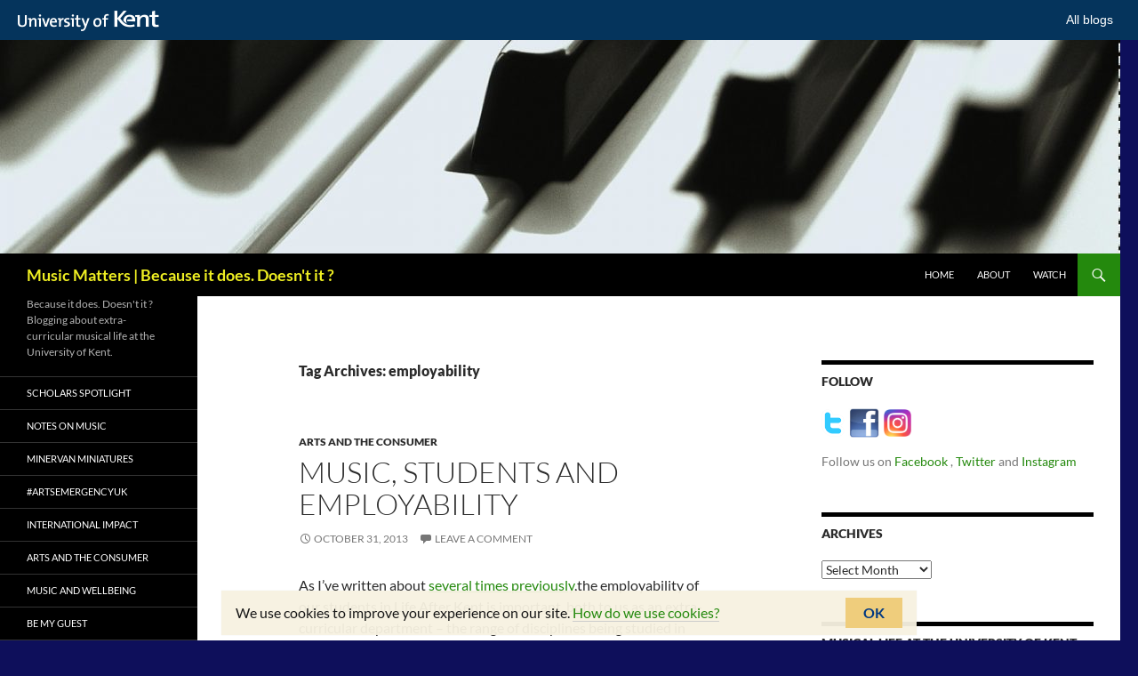

--- FILE ---
content_type: text/html; charset=UTF-8
request_url: https://blogs.kent.ac.uk/music-matters/tag/employability/
body_size: 26168
content:
<!DOCTYPE html>
<!--[if IE 7]>
<html class="ie ie7" lang="en-US">
<![endif]-->
<!--[if IE 8]>
<html class="ie ie8" lang="en-US">
<![endif]-->
<!--[if !(IE 7) & !(IE 8)]><!-->
<html lang="en-US">
<!--<![endif]-->
<head>
	<meta charset="UTF-8">
	<meta name="viewport" content="width=device-width, initial-scale=1.0">
	<title>employability | Music Matters | Because it does. Doesn&#039;t it ?</title>
	<link rel="profile" href="https://gmpg.org/xfn/11">
	<link rel="pingback" href="https://blogs.kent.ac.uk/music-matters/xmlrpc.php">
	<!--[if lt IE 9]>
	<script src="https://blogs.kent.ac.uk/app/themes/twentyfourteen/js/html5.js?ver=3.7.0"></script>
	<![endif]-->
	<script type='text/javascript'>

                window.KENT  = window.KENT || {};
                window.KENT.kentcookiebanner  = window.KENT.kentcookiebanner || {
                        config: {
                                target: 'body'
                        }
                };

        </script><meta name='robots' content='max-image-preview:large' />
<link rel='dns-prefetch' href='//static.kent.ac.uk' />
<link rel='dns-prefetch' href='//s.w.org' />
<link rel="alternate" type="application/rss+xml" title="Music Matters | Because it does. Doesn&#039;t it ? &raquo; Feed" href="https://blogs.kent.ac.uk/music-matters/feed/" />
<link rel="alternate" type="application/rss+xml" title="Music Matters | Because it does. Doesn&#039;t it ? &raquo; Comments Feed" href="https://blogs.kent.ac.uk/music-matters/comments/feed/" />
<link rel="alternate" type="application/rss+xml" title="Music Matters | Because it does. Doesn&#039;t it ? &raquo; employability Tag Feed" href="https://blogs.kent.ac.uk/music-matters/tag/employability/feed/" />
<script>
window._wpemojiSettings = {"baseUrl":"https:\/\/s.w.org\/images\/core\/emoji\/13.1.0\/72x72\/","ext":".png","svgUrl":"https:\/\/s.w.org\/images\/core\/emoji\/13.1.0\/svg\/","svgExt":".svg","source":{"concatemoji":"https:\/\/blogs.kent.ac.uk\/music-matters\/wp-includes\/js\/wp-emoji-release.min.js?ver=5.9"}};
/*! This file is auto-generated */
!function(e,a,t){var n,r,o,i=a.createElement("canvas"),p=i.getContext&&i.getContext("2d");function s(e,t){var a=String.fromCharCode;p.clearRect(0,0,i.width,i.height),p.fillText(a.apply(this,e),0,0);e=i.toDataURL();return p.clearRect(0,0,i.width,i.height),p.fillText(a.apply(this,t),0,0),e===i.toDataURL()}function c(e){var t=a.createElement("script");t.src=e,t.defer=t.type="text/javascript",a.getElementsByTagName("head")[0].appendChild(t)}for(o=Array("flag","emoji"),t.supports={everything:!0,everythingExceptFlag:!0},r=0;r<o.length;r++)t.supports[o[r]]=function(e){if(!p||!p.fillText)return!1;switch(p.textBaseline="top",p.font="600 32px Arial",e){case"flag":return s([127987,65039,8205,9895,65039],[127987,65039,8203,9895,65039])?!1:!s([55356,56826,55356,56819],[55356,56826,8203,55356,56819])&&!s([55356,57332,56128,56423,56128,56418,56128,56421,56128,56430,56128,56423,56128,56447],[55356,57332,8203,56128,56423,8203,56128,56418,8203,56128,56421,8203,56128,56430,8203,56128,56423,8203,56128,56447]);case"emoji":return!s([10084,65039,8205,55357,56613],[10084,65039,8203,55357,56613])}return!1}(o[r]),t.supports.everything=t.supports.everything&&t.supports[o[r]],"flag"!==o[r]&&(t.supports.everythingExceptFlag=t.supports.everythingExceptFlag&&t.supports[o[r]]);t.supports.everythingExceptFlag=t.supports.everythingExceptFlag&&!t.supports.flag,t.DOMReady=!1,t.readyCallback=function(){t.DOMReady=!0},t.supports.everything||(n=function(){t.readyCallback()},a.addEventListener?(a.addEventListener("DOMContentLoaded",n,!1),e.addEventListener("load",n,!1)):(e.attachEvent("onload",n),a.attachEvent("onreadystatechange",function(){"complete"===a.readyState&&t.readyCallback()})),(n=t.source||{}).concatemoji?c(n.concatemoji):n.wpemoji&&n.twemoji&&(c(n.twemoji),c(n.wpemoji)))}(window,document,window._wpemojiSettings);
</script>
<style>
img.wp-smiley,
img.emoji {
	display: inline !important;
	border: none !important;
	box-shadow: none !important;
	height: 1em !important;
	width: 1em !important;
	margin: 0 0.07em !important;
	vertical-align: -0.1em !important;
	background: none !important;
	padding: 0 !important;
}
</style>
	<link rel='stylesheet' id='wp-block-library-css'  href='https://blogs.kent.ac.uk/music-matters/wp-includes/css/dist/block-library/style.min.css?ver=5.9' type='text/css' media='all' />
<style id='wp-block-library-theme-inline-css' type='text/css'>
.wp-block-audio figcaption{color:#555;font-size:13px;text-align:center}.is-dark-theme .wp-block-audio figcaption{color:hsla(0,0%,100%,.65)}.wp-block-code>code{font-family:Menlo,Consolas,monaco,monospace;color:#1e1e1e;padding:.8em 1em;border:1px solid #ddd;border-radius:4px}.wp-block-embed figcaption{color:#555;font-size:13px;text-align:center}.is-dark-theme .wp-block-embed figcaption{color:hsla(0,0%,100%,.65)}.blocks-gallery-caption{color:#555;font-size:13px;text-align:center}.is-dark-theme .blocks-gallery-caption{color:hsla(0,0%,100%,.65)}.wp-block-image figcaption{color:#555;font-size:13px;text-align:center}.is-dark-theme .wp-block-image figcaption{color:hsla(0,0%,100%,.65)}.wp-block-pullquote{border-top:4px solid;border-bottom:4px solid;margin-bottom:1.75em;color:currentColor}.wp-block-pullquote__citation,.wp-block-pullquote cite,.wp-block-pullquote footer{color:currentColor;text-transform:uppercase;font-size:.8125em;font-style:normal}.wp-block-quote{border-left:.25em solid;margin:0 0 1.75em;padding-left:1em}.wp-block-quote cite,.wp-block-quote footer{color:currentColor;font-size:.8125em;position:relative;font-style:normal}.wp-block-quote.has-text-align-right{border-left:none;border-right:.25em solid;padding-left:0;padding-right:1em}.wp-block-quote.has-text-align-center{border:none;padding-left:0}.wp-block-quote.is-large,.wp-block-quote.is-style-large,.wp-block-quote.is-style-plain{border:none}.wp-block-search .wp-block-search__label{font-weight:700}.wp-block-group:where(.has-background){padding:1.25em 2.375em}.wp-block-separator{border:none;border-bottom:2px solid;margin-left:auto;margin-right:auto;opacity:.4}.wp-block-separator:not(.is-style-wide):not(.is-style-dots){width:100px}.wp-block-separator.has-background:not(.is-style-dots){border-bottom:none;height:1px}.wp-block-separator.has-background:not(.is-style-wide):not(.is-style-dots){height:2px}.wp-block-table thead{border-bottom:3px solid}.wp-block-table tfoot{border-top:3px solid}.wp-block-table td,.wp-block-table th{padding:.5em;border:1px solid;word-break:normal}.wp-block-table figcaption{color:#555;font-size:13px;text-align:center}.is-dark-theme .wp-block-table figcaption{color:hsla(0,0%,100%,.65)}.wp-block-video figcaption{color:#555;font-size:13px;text-align:center}.is-dark-theme .wp-block-video figcaption{color:hsla(0,0%,100%,.65)}.wp-block-template-part.has-background{padding:1.25em 2.375em;margin-top:0;margin-bottom:0}
</style>
<style id='global-styles-inline-css' type='text/css'>
body{--wp--preset--color--black: #000000;--wp--preset--color--cyan-bluish-gray: #abb8c3;--wp--preset--color--white: #ffffff;--wp--preset--color--pale-pink: #f78da7;--wp--preset--color--vivid-red: #cf2e2e;--wp--preset--color--luminous-vivid-orange: #ff6900;--wp--preset--color--luminous-vivid-amber: #fcb900;--wp--preset--color--light-green-cyan: #7bdcb5;--wp--preset--color--vivid-green-cyan: #00d084;--wp--preset--color--pale-cyan-blue: #8ed1fc;--wp--preset--color--vivid-cyan-blue: #0693e3;--wp--preset--color--vivid-purple: #9b51e0;--wp--preset--gradient--vivid-cyan-blue-to-vivid-purple: linear-gradient(135deg,rgba(6,147,227,1) 0%,rgb(155,81,224) 100%);--wp--preset--gradient--light-green-cyan-to-vivid-green-cyan: linear-gradient(135deg,rgb(122,220,180) 0%,rgb(0,208,130) 100%);--wp--preset--gradient--luminous-vivid-amber-to-luminous-vivid-orange: linear-gradient(135deg,rgba(252,185,0,1) 0%,rgba(255,105,0,1) 100%);--wp--preset--gradient--luminous-vivid-orange-to-vivid-red: linear-gradient(135deg,rgba(255,105,0,1) 0%,rgb(207,46,46) 100%);--wp--preset--gradient--very-light-gray-to-cyan-bluish-gray: linear-gradient(135deg,rgb(238,238,238) 0%,rgb(169,184,195) 100%);--wp--preset--gradient--cool-to-warm-spectrum: linear-gradient(135deg,rgb(74,234,220) 0%,rgb(151,120,209) 20%,rgb(207,42,186) 40%,rgb(238,44,130) 60%,rgb(251,105,98) 80%,rgb(254,248,76) 100%);--wp--preset--gradient--blush-light-purple: linear-gradient(135deg,rgb(255,206,236) 0%,rgb(152,150,240) 100%);--wp--preset--gradient--blush-bordeaux: linear-gradient(135deg,rgb(254,205,165) 0%,rgb(254,45,45) 50%,rgb(107,0,62) 100%);--wp--preset--gradient--luminous-dusk: linear-gradient(135deg,rgb(255,203,112) 0%,rgb(199,81,192) 50%,rgb(65,88,208) 100%);--wp--preset--gradient--pale-ocean: linear-gradient(135deg,rgb(255,245,203) 0%,rgb(182,227,212) 50%,rgb(51,167,181) 100%);--wp--preset--gradient--electric-grass: linear-gradient(135deg,rgb(202,248,128) 0%,rgb(113,206,126) 100%);--wp--preset--gradient--midnight: linear-gradient(135deg,rgb(2,3,129) 0%,rgb(40,116,252) 100%);--wp--preset--duotone--dark-grayscale: url('#wp-duotone-dark-grayscale');--wp--preset--duotone--grayscale: url('#wp-duotone-grayscale');--wp--preset--duotone--purple-yellow: url('#wp-duotone-purple-yellow');--wp--preset--duotone--blue-red: url('#wp-duotone-blue-red');--wp--preset--duotone--midnight: url('#wp-duotone-midnight');--wp--preset--duotone--magenta-yellow: url('#wp-duotone-magenta-yellow');--wp--preset--duotone--purple-green: url('#wp-duotone-purple-green');--wp--preset--duotone--blue-orange: url('#wp-duotone-blue-orange');--wp--preset--font-size--small: 13px;--wp--preset--font-size--medium: 20px;--wp--preset--font-size--large: 36px;--wp--preset--font-size--x-large: 42px;}.has-black-color{color: var(--wp--preset--color--black) !important;}.has-cyan-bluish-gray-color{color: var(--wp--preset--color--cyan-bluish-gray) !important;}.has-white-color{color: var(--wp--preset--color--white) !important;}.has-pale-pink-color{color: var(--wp--preset--color--pale-pink) !important;}.has-vivid-red-color{color: var(--wp--preset--color--vivid-red) !important;}.has-luminous-vivid-orange-color{color: var(--wp--preset--color--luminous-vivid-orange) !important;}.has-luminous-vivid-amber-color{color: var(--wp--preset--color--luminous-vivid-amber) !important;}.has-light-green-cyan-color{color: var(--wp--preset--color--light-green-cyan) !important;}.has-vivid-green-cyan-color{color: var(--wp--preset--color--vivid-green-cyan) !important;}.has-pale-cyan-blue-color{color: var(--wp--preset--color--pale-cyan-blue) !important;}.has-vivid-cyan-blue-color{color: var(--wp--preset--color--vivid-cyan-blue) !important;}.has-vivid-purple-color{color: var(--wp--preset--color--vivid-purple) !important;}.has-black-background-color{background-color: var(--wp--preset--color--black) !important;}.has-cyan-bluish-gray-background-color{background-color: var(--wp--preset--color--cyan-bluish-gray) !important;}.has-white-background-color{background-color: var(--wp--preset--color--white) !important;}.has-pale-pink-background-color{background-color: var(--wp--preset--color--pale-pink) !important;}.has-vivid-red-background-color{background-color: var(--wp--preset--color--vivid-red) !important;}.has-luminous-vivid-orange-background-color{background-color: var(--wp--preset--color--luminous-vivid-orange) !important;}.has-luminous-vivid-amber-background-color{background-color: var(--wp--preset--color--luminous-vivid-amber) !important;}.has-light-green-cyan-background-color{background-color: var(--wp--preset--color--light-green-cyan) !important;}.has-vivid-green-cyan-background-color{background-color: var(--wp--preset--color--vivid-green-cyan) !important;}.has-pale-cyan-blue-background-color{background-color: var(--wp--preset--color--pale-cyan-blue) !important;}.has-vivid-cyan-blue-background-color{background-color: var(--wp--preset--color--vivid-cyan-blue) !important;}.has-vivid-purple-background-color{background-color: var(--wp--preset--color--vivid-purple) !important;}.has-black-border-color{border-color: var(--wp--preset--color--black) !important;}.has-cyan-bluish-gray-border-color{border-color: var(--wp--preset--color--cyan-bluish-gray) !important;}.has-white-border-color{border-color: var(--wp--preset--color--white) !important;}.has-pale-pink-border-color{border-color: var(--wp--preset--color--pale-pink) !important;}.has-vivid-red-border-color{border-color: var(--wp--preset--color--vivid-red) !important;}.has-luminous-vivid-orange-border-color{border-color: var(--wp--preset--color--luminous-vivid-orange) !important;}.has-luminous-vivid-amber-border-color{border-color: var(--wp--preset--color--luminous-vivid-amber) !important;}.has-light-green-cyan-border-color{border-color: var(--wp--preset--color--light-green-cyan) !important;}.has-vivid-green-cyan-border-color{border-color: var(--wp--preset--color--vivid-green-cyan) !important;}.has-pale-cyan-blue-border-color{border-color: var(--wp--preset--color--pale-cyan-blue) !important;}.has-vivid-cyan-blue-border-color{border-color: var(--wp--preset--color--vivid-cyan-blue) !important;}.has-vivid-purple-border-color{border-color: var(--wp--preset--color--vivid-purple) !important;}.has-vivid-cyan-blue-to-vivid-purple-gradient-background{background: var(--wp--preset--gradient--vivid-cyan-blue-to-vivid-purple) !important;}.has-light-green-cyan-to-vivid-green-cyan-gradient-background{background: var(--wp--preset--gradient--light-green-cyan-to-vivid-green-cyan) !important;}.has-luminous-vivid-amber-to-luminous-vivid-orange-gradient-background{background: var(--wp--preset--gradient--luminous-vivid-amber-to-luminous-vivid-orange) !important;}.has-luminous-vivid-orange-to-vivid-red-gradient-background{background: var(--wp--preset--gradient--luminous-vivid-orange-to-vivid-red) !important;}.has-very-light-gray-to-cyan-bluish-gray-gradient-background{background: var(--wp--preset--gradient--very-light-gray-to-cyan-bluish-gray) !important;}.has-cool-to-warm-spectrum-gradient-background{background: var(--wp--preset--gradient--cool-to-warm-spectrum) !important;}.has-blush-light-purple-gradient-background{background: var(--wp--preset--gradient--blush-light-purple) !important;}.has-blush-bordeaux-gradient-background{background: var(--wp--preset--gradient--blush-bordeaux) !important;}.has-luminous-dusk-gradient-background{background: var(--wp--preset--gradient--luminous-dusk) !important;}.has-pale-ocean-gradient-background{background: var(--wp--preset--gradient--pale-ocean) !important;}.has-electric-grass-gradient-background{background: var(--wp--preset--gradient--electric-grass) !important;}.has-midnight-gradient-background{background: var(--wp--preset--gradient--midnight) !important;}.has-small-font-size{font-size: var(--wp--preset--font-size--small) !important;}.has-medium-font-size{font-size: var(--wp--preset--font-size--medium) !important;}.has-large-font-size{font-size: var(--wp--preset--font-size--large) !important;}.has-x-large-font-size{font-size: var(--wp--preset--font-size--x-large) !important;}
</style>
<link rel='stylesheet' id='kent-blogs-footer-css'  href='https://blogs.kent.ac.uk/app/mu-plugins/kentblogs/blogs-footer/kent-blogs-footer.css?ver=5.9' type='text/css' media='all' />
<link rel='stylesheet' id='credit-tracker-plugin-styles-css'  href='https://blogs.kent.ac.uk/app/plugins/credit-tracker/css/ct-public.css?ver=1.1.17' type='text/css' media='all' />
<link rel='stylesheet' id='twentyfourteen-lato-css'  href='https://blogs.kent.ac.uk/app/themes/twentyfourteen/fonts/font-lato.css?ver=20230328' type='text/css' media='all' />
<link rel='stylesheet' id='genericons-css'  href='https://blogs.kent.ac.uk/app/themes/twentyfourteen/genericons/genericons.css?ver=3.0.3' type='text/css' media='all' />
<link rel='stylesheet' id='twentyfourteen-style-css'  href='https://blogs.kent.ac.uk/app/themes/twentyfourteen/style.css?ver=20250415' type='text/css' media='all' />
<link rel='stylesheet' id='twentyfourteen-block-style-css'  href='https://blogs.kent.ac.uk/app/themes/twentyfourteen/css/blocks.css?ver=20240708' type='text/css' media='all' />
<!--[if lt IE 9]>
<link rel='stylesheet' id='twentyfourteen-ie-css'  href='https://blogs.kent.ac.uk/app/themes/twentyfourteen/css/ie.css?ver=20140711' type='text/css' media='all' />
<![endif]-->
<link rel='stylesheet' id='kent-blogs-social-buttons-css'  href='https://blogs.kent.ac.uk/app/mu-plugins/kentblogs/social/kent-blogs-social-buttons.css?ver=5.9' type='text/css' media='all' />
<script type='text/javascript' src='https://blogs.kent.ac.uk/music-matters/wp-includes/js/jquery/jquery.min.js?ver=3.6.0' id='jquery-core-js'></script>
<script type='text/javascript' src='https://blogs.kent.ac.uk/music-matters/wp-includes/js/jquery/jquery-migrate.min.js?ver=3.3.2' id='jquery-migrate-js'></script>
<script type='text/javascript' src='https://blogs.kent.ac.uk/app/plugins/credit-tracker/js/ct-public.js?ver=1.1.17' id='credit-tracker-plugin-script-js'></script>
<link rel="https://api.w.org/" href="https://blogs.kent.ac.uk/music-matters/wp-json/" /><link rel="alternate" type="application/json" href="https://blogs.kent.ac.uk/music-matters/wp-json/wp/v2/tags/872" /><link rel="EditURI" type="application/rsd+xml" title="RSD" href="https://blogs.kent.ac.uk/music-matters/xmlrpc.php?rsd" />
<link rel="wlwmanifest" type="application/wlwmanifest+xml" href="https://blogs.kent.ac.uk/music-matters/wp-includes/wlwmanifest.xml" /> 
<meta name="generator" content="WordPress 5.9" />
<!-- Google tag (gtag.js) -->
<script async src='https://www.googletagmanager.com/gtag/js?id=G-G8L54T1PGD'></script>
<script>
  window.dataLayer = window.dataLayer || [];
  function gtag(){dataLayer.push(arguments);}
  gtag('js', new Date());

  gtag('config', 'G-G8L54T1PGD');
</script><style>.recentcomments a{display:inline !important;padding:0 !important;margin:0 !important;}</style>		<style type="text/css" id="twentyfourteen-header-css">
				.site-title a {
			color: #eeee22;
		}
		</style>
		<style id="custom-background-css">
body.custom-background { background-color: #0e0f5b; }
</style>
	<link rel="icon" href="https://blogs.kent.ac.uk/music-matters/files/2018/06/cropped-AH4A7763-32x32.jpg" sizes="32x32" />
<link rel="icon" href="https://blogs.kent.ac.uk/music-matters/files/2018/06/cropped-AH4A7763-192x192.jpg" sizes="192x192" />
<link rel="apple-touch-icon" href="https://blogs.kent.ac.uk/music-matters/files/2018/06/cropped-AH4A7763-180x180.jpg" />
<meta name="msapplication-TileImage" content="https://blogs.kent.ac.uk/music-matters/files/2018/06/cropped-AH4A7763-270x270.jpg" />
</head>

<body class="archive tag tag-employability tag-872 custom-background wp-embed-responsive header-image list-view footer-widgets">
<a class="screen-reader-text skip-link" href="#content">
	Skip to content</a>
<div id="page" class="hfeed site">
			<div id="site-header">
		<a href="https://blogs.kent.ac.uk/music-matters/" rel="home" >
			<img src="https://blogs.kent.ac.uk/music-matters/files/2018/06/cropped-piano_keys.jpg" width="1260" height="240" alt="Music Matters | Because it does. Doesn&#039;t it ?" srcset="https://blogs.kent.ac.uk/music-matters/files/2018/06/cropped-piano_keys.jpg 1260w, https://blogs.kent.ac.uk/music-matters/files/2018/06/cropped-piano_keys-150x29.jpg 150w, https://blogs.kent.ac.uk/music-matters/files/2018/06/cropped-piano_keys-300x57.jpg 300w, https://blogs.kent.ac.uk/music-matters/files/2018/06/cropped-piano_keys-1024x195.jpg 1024w" sizes="(max-width: 1260px) 100vw, 1260px" />		</a>
	</div>
	
	<header id="masthead" class="site-header">
		<div class="header-main">
			<h1 class="site-title"><a href="https://blogs.kent.ac.uk/music-matters/" rel="home" >Music Matters | Because it does. Doesn&#039;t it ?</a></h1>

			<div class="search-toggle">
				<a href="#search-container" class="screen-reader-text" aria-expanded="false" aria-controls="search-container">
					Search				</a>
			</div>

			<nav id="primary-navigation" class="site-navigation primary-navigation">
				<button class="menu-toggle">Primary Menu</button>
				<div class="menu-second-menu-container"><ul id="primary-menu" class="nav-menu"><li id="menu-item-3124" class="menu-item menu-item-type-custom menu-item-object-custom menu-item-home menu-item-3124"><a href="http://blogs.kent.ac.uk/music-matters/">Home</a></li>
<li id="menu-item-3125" class="menu-item menu-item-type-post_type menu-item-object-page menu-item-3125"><a href="https://blogs.kent.ac.uk/music-matters/about/">About</a></li>
<li id="menu-item-8899" class="menu-item menu-item-type-post_type menu-item-object-page menu-item-8899"><a href="https://blogs.kent.ac.uk/music-matters/watch/">Watch</a></li>
</ul></div>			</nav>
		</div>

		<div id="search-container" class="search-box-wrapper hide">
			<div class="search-box">
				<form role="search" method="get" class="search-form" action="https://blogs.kent.ac.uk/music-matters/">
				<label>
					<span class="screen-reader-text">Search for:</span>
					<input type="search" class="search-field" placeholder="Search &hellip;" value="" name="s" />
				</label>
				<input type="submit" class="search-submit" value="Search" />
			</form>			</div>
		</div>
	</header><!-- #masthead -->

	<div id="main" class="site-main">

	<section id="primary" class="content-area">
		<div id="content" class="site-content" role="main">

			
			<header class="archive-header">
				<h1 class="archive-title">
				Tag Archives: employability				</h1>

							</header><!-- .archive-header -->

				
<article id="post-5435" class="post-5435 post type-post status-publish format-standard hentry category-arts-and-the-consumer tag-employability tag-employment tag-music">
	
	<header class="entry-header">
				<div class="entry-meta">
			<span class="cat-links"><a href="https://blogs.kent.ac.uk/music-matters/category/arts-and-the-consumer/" rel="category tag">Arts and the Consumer</a></span>
		</div>
			<h1 class="entry-title"><a href="https://blogs.kent.ac.uk/music-matters/2013/10/31/music-students-and-employability/" rel="bookmark">Music, students and employability</a></h1>
		<div class="entry-meta">
			<span class="entry-date"><a href="https://blogs.kent.ac.uk/music-matters/2013/10/31/music-students-and-employability/" rel="bookmark"><time class="entry-date" datetime="2013-10-31T08:54:04+00:00">October 31, 2013</time></a></span> <span class="byline"><span class="author vcard"><a class="url fn n" href="https://blogs.kent.ac.uk/music-matters/author/dh227/" rel="author">Daniel Harding</a></span></span>			<span class="comments-link"><a href="https://blogs.kent.ac.uk/music-matters/2013/10/31/music-students-and-employability/#respond">Leave a comment</a></span>
						</div><!-- .entry-meta -->
	</header><!-- .entry-header -->

		<div class="entry-content">
		<p>As I&#8217;ve written about <a title="Employability blogposts" href="http://blogs.kent.ac.uk/music-matters/tag/employability/">several times previously</a>,the employability of our students in Life After Kent is important, both to us as an extra-curricular department &#8211; the range of disciplines being studied in combination with musical pursuits at the university is extraordinary &#8211; and to the University itself, with its Employability Points Scheme and the <a href="http://www.kent.ac.uk/employability">Careers and Employability Service.</a></p>
<p>With this in mind (and with only a slight changing of &#8216;music students&#8217; to &#8216;musical students&#8217;), here&#8217;s a useful article in The Guardian recently, focusing on the employability of music graduates and the range of skills they can offer that make them highly desirable in the employment sector.</p>
<blockquote><p>The experience of organising, hosting, and performing in events that are open to the public provides them with skills beyond those on other degree programmes.</p></blockquote>
<p>Read the article in full <a href="http://www.theguardian.com/education/2013/oct/11/music-students-employability">here.</a></p>
<ul class="kent-social-links"><li><a href='http://www.facebook.com/sharer.php?u=https://blogs.kent.ac.uk/music-matters/2013/10/31/music-students-and-employability/&amp;t=Music, students and employability' target='_blank'><i class='ksocial-facebook' title='Share via Facebook'></i></a></li><li><a href='http://twitter.com/home?status=Music, students and employability%20https://blogs.kent.ac.uk/music-matters/2013/10/31/music-students-and-employability/' target='_blank'><i class='ksocial-twitter' title='Share via Twitter'></i></a></li><li><a href='https://plus.google.com/share?url=https://blogs.kent.ac.uk/music-matters/2013/10/31/music-students-and-employability/' target='_blank'><i class='ksocial-google-plus' title='Share via Google Plus'></i></a></li><li><a href='http://linkedin.com/shareArticle?mini=true&amp;url=https://blogs.kent.ac.uk/music-matters/2013/10/31/music-students-and-employability/&amp;title=Music, students and employability' target='_blank'><i class='ksocial-linkedin' title='Share via Linked In'></i></a></li><li><a href='mailto:content=https://blogs.kent.ac.uk/music-matters/2013/10/31/music-students-and-employability/&amp;title=Music, students and employability' target='_blank'><i class='ksocial-email' title='Share via Email'></i></a></li></ul>	</div><!-- .entry-content -->
	
	<footer class="entry-meta"><span class="tag-links"><a href="https://blogs.kent.ac.uk/music-matters/tag/employability/" rel="tag">employability</a><a href="https://blogs.kent.ac.uk/music-matters/tag/employment/" rel="tag">employment</a><a href="https://blogs.kent.ac.uk/music-matters/tag/music/" rel="tag">music</a></span></footer></article><!-- #post-5435 -->

<article id="post-5299" class="post-5299 post type-post status-publish format-standard hentry category-notes-on-music tag-arts-vacancies tag-employability tag-pinboard tag-pinterest tag-transferable-skills">
	
	<header class="entry-header">
				<div class="entry-meta">
			<span class="cat-links"><a href="https://blogs.kent.ac.uk/music-matters/category/notes-on-music/" rel="category tag">Notes on Music</a></span>
		</div>
			<h1 class="entry-title"><a href="https://blogs.kent.ac.uk/music-matters/2013/09/12/pinning-your-hopes-guest-post-3-on-the-employability-blog/" rel="bookmark">Pinning your hopes: guest post #3 on the Employability blog</a></h1>
		<div class="entry-meta">
			<span class="entry-date"><a href="https://blogs.kent.ac.uk/music-matters/2013/09/12/pinning-your-hopes-guest-post-3-on-the-employability-blog/" rel="bookmark"><time class="entry-date" datetime="2013-09-12T12:25:53+01:00">September 12, 2013</time></a></span> <span class="byline"><span class="author vcard"><a class="url fn n" href="https://blogs.kent.ac.uk/music-matters/author/dh227/" rel="author">Daniel Harding</a></span></span>			<span class="comments-link"><a href="https://blogs.kent.ac.uk/music-matters/2013/09/12/pinning-your-hopes-guest-post-3-on-the-employability-blog/#respond">Leave a comment</a></span>
						</div><!-- .entry-meta -->
	</header><!-- .entry-header -->

		<div class="entry-content">
		<p>As both readers of this blog may have seen, I&#8217;ve recently written several features for the University&#8217;s <strong>Employability blog</strong> on musicians, transferable skills and musical Life After Kent.</p>
<p><img class="alignright  wp-image-5210" alt="ArtsVac_board_new" src="http://blogs.kent.ac.uk/music-matters/files/2013/07/ArtsVac_board_new1-300x239.png" width="240" height="191" srcset="https://blogs.kent.ac.uk/music-matters/files/2013/07/ArtsVac_board_new1-300x239.png 300w, https://blogs.kent.ac.uk/music-matters/files/2013/07/ArtsVac_board_new1-1024x818.png 1024w, https://blogs.kent.ac.uk/music-matters/files/2013/07/ArtsVac_board_new1.png 1278w" sizes="(max-width: 240px) 100vw, 240px" />The latest post, <a title="Read article" href="http://unikentemploy.wordpress.com/2013/08/26/pinning-your-hopes/" target="_blank"><em>Pinning your hopes</em></a>, takes a look at the virtual pinboard I run on Pinterest, reasons for setting it up and what (and whom) it&#8217;s there for.</p>
<p>Read for yourself over on the Employability blog <a title="Read post" href="http://unikentemploy.wordpress.com/2013/08/26/pinning-your-hopes/" target="_blank">here</a>.</p>
<ul class="kent-social-links"><li><a href='http://www.facebook.com/sharer.php?u=https://blogs.kent.ac.uk/music-matters/2013/09/12/pinning-your-hopes-guest-post-3-on-the-employability-blog/&amp;t=Pinning your hopes: guest post #3 on the Employability blog' target='_blank'><i class='ksocial-facebook' title='Share via Facebook'></i></a></li><li><a href='http://twitter.com/home?status=Pinning your hopes: guest post #3 on the Employability blog%20https://blogs.kent.ac.uk/music-matters/2013/09/12/pinning-your-hopes-guest-post-3-on-the-employability-blog/' target='_blank'><i class='ksocial-twitter' title='Share via Twitter'></i></a></li><li><a href='https://plus.google.com/share?url=https://blogs.kent.ac.uk/music-matters/2013/09/12/pinning-your-hopes-guest-post-3-on-the-employability-blog/' target='_blank'><i class='ksocial-google-plus' title='Share via Google Plus'></i></a></li><li><a href='http://linkedin.com/shareArticle?mini=true&amp;url=https://blogs.kent.ac.uk/music-matters/2013/09/12/pinning-your-hopes-guest-post-3-on-the-employability-blog/&amp;title=Pinning your hopes: guest post #3 on the Employability blog' target='_blank'><i class='ksocial-linkedin' title='Share via Linked In'></i></a></li><li><a href='mailto:content=https://blogs.kent.ac.uk/music-matters/2013/09/12/pinning-your-hopes-guest-post-3-on-the-employability-blog/&amp;title=Pinning your hopes: guest post #3 on the Employability blog' target='_blank'><i class='ksocial-email' title='Share via Email'></i></a></li></ul>	</div><!-- .entry-content -->
	
	<footer class="entry-meta"><span class="tag-links"><a href="https://blogs.kent.ac.uk/music-matters/tag/arts-vacancies/" rel="tag">arts vacancies</a><a href="https://blogs.kent.ac.uk/music-matters/tag/employability/" rel="tag">employability</a><a href="https://blogs.kent.ac.uk/music-matters/tag/pinboard/" rel="tag">pinboard</a><a href="https://blogs.kent.ac.uk/music-matters/tag/pinterest/" rel="tag">Pinterest</a><a href="https://blogs.kent.ac.uk/music-matters/tag/transferable-skills/" rel="tag">transferable skills</a></span></footer></article><!-- #post-5299 -->

<article id="post-5334" class="post-5334 post type-post status-publish format-standard hentry category-notes-on-music tag-alumni tag-careers tag-employability tag-graduates">
	
	<header class="entry-header">
				<div class="entry-meta">
			<span class="cat-links"><a href="https://blogs.kent.ac.uk/music-matters/category/notes-on-music/" rel="category tag">Notes on Music</a></span>
		</div>
			<h1 class="entry-title"><a href="https://blogs.kent.ac.uk/music-matters/2013/09/02/wherere-you-work-guest-post-2-for-the-employability-blog/" rel="bookmark">Where&#8217;er you Work: guest post #2 for the Employability blog</a></h1>
		<div class="entry-meta">
			<span class="entry-date"><a href="https://blogs.kent.ac.uk/music-matters/2013/09/02/wherere-you-work-guest-post-2-for-the-employability-blog/" rel="bookmark"><time class="entry-date" datetime="2013-09-02T16:05:32+01:00">September 2, 2013</time></a></span> <span class="byline"><span class="author vcard"><a class="url fn n" href="https://blogs.kent.ac.uk/music-matters/author/dh227/" rel="author">Daniel Harding</a></span></span>			<span class="comments-link"><a href="https://blogs.kent.ac.uk/music-matters/2013/09/02/wherere-you-work-guest-post-2-for-the-employability-blog/#respond">Leave a comment</a></span>
						</div><!-- .entry-meta -->
	</header><!-- .entry-header -->

		<div class="entry-content">
		<p>My second article for the University&#8217;s employability blog, aside from using a cringe-worthily punning title, focuses on careers followed by musically-involved alumni of the University, and the various types of employment paths they have pursued.</p>
<p>Read the article online <a href="http://unikentemploy.wordpress.com/2013/08/07/guest-post-daniel-harding-2/">here.</a></p>
<ul class="kent-social-links"><li><a href='http://www.facebook.com/sharer.php?u=https://blogs.kent.ac.uk/music-matters/2013/09/02/wherere-you-work-guest-post-2-for-the-employability-blog/&amp;t=Where'er you Work: guest post #2 for the Employability blog' target='_blank'><i class='ksocial-facebook' title='Share via Facebook'></i></a></li><li><a href='http://twitter.com/home?status=Where'er you Work: guest post #2 for the Employability blog%20https://blogs.kent.ac.uk/music-matters/2013/09/02/wherere-you-work-guest-post-2-for-the-employability-blog/' target='_blank'><i class='ksocial-twitter' title='Share via Twitter'></i></a></li><li><a href='https://plus.google.com/share?url=https://blogs.kent.ac.uk/music-matters/2013/09/02/wherere-you-work-guest-post-2-for-the-employability-blog/' target='_blank'><i class='ksocial-google-plus' title='Share via Google Plus'></i></a></li><li><a href='http://linkedin.com/shareArticle?mini=true&amp;url=https://blogs.kent.ac.uk/music-matters/2013/09/02/wherere-you-work-guest-post-2-for-the-employability-blog/&amp;title=Where'er you Work: guest post #2 for the Employability blog' target='_blank'><i class='ksocial-linkedin' title='Share via Linked In'></i></a></li><li><a href='mailto:content=https://blogs.kent.ac.uk/music-matters/2013/09/02/wherere-you-work-guest-post-2-for-the-employability-blog/&amp;title=Where'er you Work: guest post #2 for the Employability blog' target='_blank'><i class='ksocial-email' title='Share via Email'></i></a></li></ul>	</div><!-- .entry-content -->
	
	<footer class="entry-meta"><span class="tag-links"><a href="https://blogs.kent.ac.uk/music-matters/tag/alumni/" rel="tag">alumni</a><a href="https://blogs.kent.ac.uk/music-matters/tag/careers/" rel="tag">careers</a><a href="https://blogs.kent.ac.uk/music-matters/tag/employability/" rel="tag">employability</a><a href="https://blogs.kent.ac.uk/music-matters/tag/graduates/" rel="tag">graduates</a></span></footer></article><!-- #post-5334 -->

<article id="post-5257" class="post-5257 post type-post status-publish format-standard hentry category-be-my-guest tag-blog tag-employability tag-musicians tag-transferable-skills">
	
	<header class="entry-header">
				<div class="entry-meta">
			<span class="cat-links"><a href="https://blogs.kent.ac.uk/music-matters/category/be-my-guest/" rel="category tag">Be My Guest</a></span>
		</div>
			<h1 class="entry-title"><a href="https://blogs.kent.ac.uk/music-matters/2013/07/23/you-cant-take-it-with-you-wait-yes-you-can/" rel="bookmark">You can&#8217;t take it with you. Wait, yes you can!</a></h1>
		<div class="entry-meta">
			<span class="entry-date"><a href="https://blogs.kent.ac.uk/music-matters/2013/07/23/you-cant-take-it-with-you-wait-yes-you-can/" rel="bookmark"><time class="entry-date" datetime="2013-07-23T12:34:30+01:00">July 23, 2013</time></a></span> <span class="byline"><span class="author vcard"><a class="url fn n" href="https://blogs.kent.ac.uk/music-matters/author/dh227/" rel="author">Daniel Harding</a></span></span>			<span class="comments-link"><a href="https://blogs.kent.ac.uk/music-matters/2013/07/23/you-cant-take-it-with-you-wait-yes-you-can/#respond">Leave a comment</a></span>
						</div><!-- .entry-meta -->
	</header><!-- .entry-header -->

		<div class="entry-content">
		<p>Over on the University&#8217;s <a title="Read article" href="http://unikentemploy.wordpress.com/2013/07/22/guest-post-by-daniel-harding-deputy-director-of-music-you-cant-take-it-with-you-wait-yes-you-can-musicians-and-their-transferable-skills/" target="_blank"><strong>Employability blog</strong></a>, the first of three articles I&#8217;ve guest-written about musicians, transferable skills, and employability.</p>
<p>This first feature looks at the array of skills with which musicians are often equipped &#8211; sometimes without even realising&#8230;.</p>
<figure id="attachment_1371" aria-describedby="caption-attachment-1371" style="width: 240px" class="wp-caption alignright"><img loading="lazy" class=" wp-image-1371 " alt="Writing" src="http://blogs.kent.ac.uk/music-matters/files/2010/06/writing-300x199.jpg" width="240" height="159" srcset="https://blogs.kent.ac.uk/music-matters/files/2010/06/writing-300x199.jpg 300w, https://blogs.kent.ac.uk/music-matters/files/2010/06/writing.jpg 500w" sizes="(max-width: 240px) 100vw, 240px" /><figcaption id="caption-attachment-1371" class="wp-caption-text">Mightier than the sword&#8230;</figcaption></figure>
<p>(There&#8217;s even a reference to Hugh de Bonneville too&#8230;)</p>
<p>Read the article <a title="Read article" href="http://unikentemploy.wordpress.com/2013/07/22/guest-post-by-daniel-harding-deputy-director-of-music-you-cant-take-it-with-you-wait-yes-you-can-musicians-and-their-transferable-skills/" target="_blank">here</a>.</p>
<ul class="kent-social-links"><li><a href='http://www.facebook.com/sharer.php?u=https://blogs.kent.ac.uk/music-matters/2013/07/23/you-cant-take-it-with-you-wait-yes-you-can/&amp;t=You can't take it with you. Wait, yes you can!' target='_blank'><i class='ksocial-facebook' title='Share via Facebook'></i></a></li><li><a href='http://twitter.com/home?status=You can't take it with you. Wait, yes you can!%20https://blogs.kent.ac.uk/music-matters/2013/07/23/you-cant-take-it-with-you-wait-yes-you-can/' target='_blank'><i class='ksocial-twitter' title='Share via Twitter'></i></a></li><li><a href='https://plus.google.com/share?url=https://blogs.kent.ac.uk/music-matters/2013/07/23/you-cant-take-it-with-you-wait-yes-you-can/' target='_blank'><i class='ksocial-google-plus' title='Share via Google Plus'></i></a></li><li><a href='http://linkedin.com/shareArticle?mini=true&amp;url=https://blogs.kent.ac.uk/music-matters/2013/07/23/you-cant-take-it-with-you-wait-yes-you-can/&amp;title=You can't take it with you. Wait, yes you can!' target='_blank'><i class='ksocial-linkedin' title='Share via Linked In'></i></a></li><li><a href='mailto:content=https://blogs.kent.ac.uk/music-matters/2013/07/23/you-cant-take-it-with-you-wait-yes-you-can/&amp;title=You can't take it with you. Wait, yes you can!' target='_blank'><i class='ksocial-email' title='Share via Email'></i></a></li></ul>	</div><!-- .entry-content -->
	
	<footer class="entry-meta"><span class="tag-links"><a href="https://blogs.kent.ac.uk/music-matters/tag/blog/" rel="tag">blog</a><a href="https://blogs.kent.ac.uk/music-matters/tag/employability/" rel="tag">employability</a><a href="https://blogs.kent.ac.uk/music-matters/tag/musicians/" rel="tag">musicians</a><a href="https://blogs.kent.ac.uk/music-matters/tag/transferable-skills/" rel="tag">transferable skills</a></span></footer></article><!-- #post-5257 -->

<article id="post-5192" class="post-5192 post type-post status-publish format-standard has-post-thumbnail hentry category-arts-and-the-consumer tag-arts tag-employability tag-jobs tag-pinterest tag-south-east">
	
	<a class="post-thumbnail" href="https://blogs.kent.ac.uk/music-matters/2013/07/01/employability-arts-vacancies-pinterest-board/" aria-hidden="true">
			<img width="336" height="198" src="https://blogs.kent.ac.uk/music-matters/files/2013/07/VacanciesBoard-336x198.jpg" class="attachment-post-thumbnail size-post-thumbnail wp-post-image" alt="Employability: arts vacancies Pinterest board" loading="lazy" />	</a>

			
	<header class="entry-header">
				<div class="entry-meta">
			<span class="cat-links"><a href="https://blogs.kent.ac.uk/music-matters/category/arts-and-the-consumer/" rel="category tag">Arts and the Consumer</a></span>
		</div>
			<h1 class="entry-title"><a href="https://blogs.kent.ac.uk/music-matters/2013/07/01/employability-arts-vacancies-pinterest-board/" rel="bookmark">Employability: arts vacancies Pinterest board</a></h1>
		<div class="entry-meta">
			<span class="entry-date"><a href="https://blogs.kent.ac.uk/music-matters/2013/07/01/employability-arts-vacancies-pinterest-board/" rel="bookmark"><time class="entry-date" datetime="2013-07-01T14:54:21+01:00">July 1, 2013</time></a></span> <span class="byline"><span class="author vcard"><a class="url fn n" href="https://blogs.kent.ac.uk/music-matters/author/dh227/" rel="author">Daniel Harding</a></span></span>			<span class="comments-link"><a href="https://blogs.kent.ac.uk/music-matters/2013/07/01/employability-arts-vacancies-pinterest-board/#respond">Leave a comment</a></span>
						</div><!-- .entry-meta -->
	</header><!-- .entry-header -->

		<div class="entry-content">
		<p>As a means of organising all the arts vacancies advertisements that I&#8217;ve hitherto been posting to our Facebook group, you can now Follow a special <a title="View board" href="http://pinterest.com/ModernMusicDan/arts-vacancies-board-kent-and-south-east-england/" target="_blank">Arts Vacancies board on Pinterest</a>.</p>
<p>As we come across arts vacancies in the south-east region (mainly Canterbury, but occasionally further afield &#8211; there&#8217;s currently one for Plymouth on there!), I&#8217;ll be adding them to the board with the closing date for applications indicated, so you can quickly see all the extant opportunities, together with direct links to the relevant website.</p>
<p><a href="http://pinterest.com/ModernMusicDan/arts-vacancies-board-kent-and-south-east-england/"><img loading="lazy" class=" wp-image-5193 alignright" style="border: 0px none" alt="VacanciesBoard" src="http://blogs.kent.ac.uk/music-matters/files/2013/07/VacanciesBoard.jpg" width="235" height="269" srcset="https://blogs.kent.ac.uk/music-matters/files/2013/07/VacanciesBoard.jpg 336w, https://blogs.kent.ac.uk/music-matters/files/2013/07/VacanciesBoard-262x300.jpg 262w" sizes="(max-width: 235px) 100vw, 235px" /></a></p>
<p>This will be your one-stop guide to current arts-related opportunities, as well as provide an idea of various arts organisations and institutions that provide them.</p>
<p><a title="View board" href="http://pinterest.com/ModernMusicDan/arts-vacancies-board-kent-and-south-east-england/" target="_blank">Click here to visit</a>: keep watching&#8230;</p>
<ul class="kent-social-links"><li><a href='http://www.facebook.com/sharer.php?u=https://blogs.kent.ac.uk/music-matters/2013/07/01/employability-arts-vacancies-pinterest-board/&amp;t=Employability: arts vacancies Pinterest board' target='_blank'><i class='ksocial-facebook' title='Share via Facebook'></i></a></li><li><a href='http://twitter.com/home?status=Employability: arts vacancies Pinterest board%20https://blogs.kent.ac.uk/music-matters/2013/07/01/employability-arts-vacancies-pinterest-board/' target='_blank'><i class='ksocial-twitter' title='Share via Twitter'></i></a></li><li><a href='https://plus.google.com/share?url=https://blogs.kent.ac.uk/music-matters/2013/07/01/employability-arts-vacancies-pinterest-board/' target='_blank'><i class='ksocial-google-plus' title='Share via Google Plus'></i></a></li><li><a href='http://linkedin.com/shareArticle?mini=true&amp;url=https://blogs.kent.ac.uk/music-matters/2013/07/01/employability-arts-vacancies-pinterest-board/&amp;title=Employability: arts vacancies Pinterest board' target='_blank'><i class='ksocial-linkedin' title='Share via Linked In'></i></a></li><li><a href='mailto:content=https://blogs.kent.ac.uk/music-matters/2013/07/01/employability-arts-vacancies-pinterest-board/&amp;title=Employability: arts vacancies Pinterest board' target='_blank'><i class='ksocial-email' title='Share via Email'></i></a></li></ul>	</div><!-- .entry-content -->
	
	<footer class="entry-meta"><span class="tag-links"><a href="https://blogs.kent.ac.uk/music-matters/tag/arts/" rel="tag">arts</a><a href="https://blogs.kent.ac.uk/music-matters/tag/employability/" rel="tag">employability</a><a href="https://blogs.kent.ac.uk/music-matters/tag/jobs/" rel="tag">jobs</a><a href="https://blogs.kent.ac.uk/music-matters/tag/pinterest/" rel="tag">Pinterest</a><a href="https://blogs.kent.ac.uk/music-matters/tag/south-east/" rel="tag">south-east</a></span></footer></article><!-- #post-5192 -->
		</div><!-- #content -->
	</section><!-- #primary -->

<div id="content-sidebar" class="content-sidebar widget-area" role="complementary">
	<aside id="text-15" class="widget widget_text"><h1 class="widget-title">Follow</h1>			<div class="textwidget"><p><img loading="lazy" class="alignnone wp-image-3151" src="http://blogs.kent.ac.uk/music-matters/files/2011/10/twitter_trans.png" alt="" width="26" height="32" /><img loading="lazy" class="alignnone wp-image-3147" src="http://blogs.kent.ac.uk/music-matters/files/2011/10/facebook_logo.jpg" alt="" width="44" height="32" /><img loading="lazy" class="alignnone wp-image-8889" src="http://blogs.kent.ac.uk/music-matters/files/2018/06/instagram_logo.png" alt="" width="31" height="31" srcset="https://blogs.kent.ac.uk/music-matters/files/2018/06/instagram_logo.png 1024w, https://blogs.kent.ac.uk/music-matters/files/2018/06/instagram_logo-150x150.png 150w, https://blogs.kent.ac.uk/music-matters/files/2018/06/instagram_logo-300x300.png 300w" sizes="(max-width: 31px) 100vw, 31px" /></p>
<p>Follow us on <a href="https://facebook.com/UniKentMusic/"> Facebook </a> , <a href="https://twitter.com/Unikent_Music/"> Twitter </a> and <a href="https://instagram.com/UniKent_Music/"> Instagram </a></p>
</div>
		</aside><aside id="archives-6" class="widget widget_archive"><h1 class="widget-title">Archives</h1>		<label class="screen-reader-text" for="archives-dropdown-6">Archives</label>
		<select id="archives-dropdown-6" name="archive-dropdown">
			
			<option value="">Select Month</option>
				<option value='https://blogs.kent.ac.uk/music-matters/2025/12/'> December 2025 </option>
	<option value='https://blogs.kent.ac.uk/music-matters/2025/06/'> June 2025 </option>
	<option value='https://blogs.kent.ac.uk/music-matters/2025/03/'> March 2025 </option>
	<option value='https://blogs.kent.ac.uk/music-matters/2025/02/'> February 2025 </option>
	<option value='https://blogs.kent.ac.uk/music-matters/2024/12/'> December 2024 </option>
	<option value='https://blogs.kent.ac.uk/music-matters/2024/10/'> October 2024 </option>
	<option value='https://blogs.kent.ac.uk/music-matters/2024/08/'> August 2024 </option>
	<option value='https://blogs.kent.ac.uk/music-matters/2024/07/'> July 2024 </option>
	<option value='https://blogs.kent.ac.uk/music-matters/2024/06/'> June 2024 </option>
	<option value='https://blogs.kent.ac.uk/music-matters/2024/04/'> April 2024 </option>
	<option value='https://blogs.kent.ac.uk/music-matters/2024/03/'> March 2024 </option>
	<option value='https://blogs.kent.ac.uk/music-matters/2024/02/'> February 2024 </option>
	<option value='https://blogs.kent.ac.uk/music-matters/2024/01/'> January 2024 </option>
	<option value='https://blogs.kent.ac.uk/music-matters/2023/12/'> December 2023 </option>
	<option value='https://blogs.kent.ac.uk/music-matters/2023/11/'> November 2023 </option>
	<option value='https://blogs.kent.ac.uk/music-matters/2023/10/'> October 2023 </option>
	<option value='https://blogs.kent.ac.uk/music-matters/2023/09/'> September 2023 </option>
	<option value='https://blogs.kent.ac.uk/music-matters/2023/08/'> August 2023 </option>
	<option value='https://blogs.kent.ac.uk/music-matters/2023/07/'> July 2023 </option>
	<option value='https://blogs.kent.ac.uk/music-matters/2023/06/'> June 2023 </option>
	<option value='https://blogs.kent.ac.uk/music-matters/2023/04/'> April 2023 </option>
	<option value='https://blogs.kent.ac.uk/music-matters/2023/03/'> March 2023 </option>
	<option value='https://blogs.kent.ac.uk/music-matters/2023/02/'> February 2023 </option>
	<option value='https://blogs.kent.ac.uk/music-matters/2023/01/'> January 2023 </option>
	<option value='https://blogs.kent.ac.uk/music-matters/2022/12/'> December 2022 </option>
	<option value='https://blogs.kent.ac.uk/music-matters/2022/11/'> November 2022 </option>
	<option value='https://blogs.kent.ac.uk/music-matters/2022/10/'> October 2022 </option>
	<option value='https://blogs.kent.ac.uk/music-matters/2022/09/'> September 2022 </option>
	<option value='https://blogs.kent.ac.uk/music-matters/2022/08/'> August 2022 </option>
	<option value='https://blogs.kent.ac.uk/music-matters/2022/06/'> June 2022 </option>
	<option value='https://blogs.kent.ac.uk/music-matters/2022/05/'> May 2022 </option>
	<option value='https://blogs.kent.ac.uk/music-matters/2022/04/'> April 2022 </option>
	<option value='https://blogs.kent.ac.uk/music-matters/2022/03/'> March 2022 </option>
	<option value='https://blogs.kent.ac.uk/music-matters/2022/02/'> February 2022 </option>
	<option value='https://blogs.kent.ac.uk/music-matters/2022/01/'> January 2022 </option>
	<option value='https://blogs.kent.ac.uk/music-matters/2021/12/'> December 2021 </option>
	<option value='https://blogs.kent.ac.uk/music-matters/2021/11/'> November 2021 </option>
	<option value='https://blogs.kent.ac.uk/music-matters/2021/10/'> October 2021 </option>
	<option value='https://blogs.kent.ac.uk/music-matters/2021/09/'> September 2021 </option>
	<option value='https://blogs.kent.ac.uk/music-matters/2021/08/'> August 2021 </option>
	<option value='https://blogs.kent.ac.uk/music-matters/2021/07/'> July 2021 </option>
	<option value='https://blogs.kent.ac.uk/music-matters/2021/06/'> June 2021 </option>
	<option value='https://blogs.kent.ac.uk/music-matters/2021/05/'> May 2021 </option>
	<option value='https://blogs.kent.ac.uk/music-matters/2021/04/'> April 2021 </option>
	<option value='https://blogs.kent.ac.uk/music-matters/2021/03/'> March 2021 </option>
	<option value='https://blogs.kent.ac.uk/music-matters/2021/02/'> February 2021 </option>
	<option value='https://blogs.kent.ac.uk/music-matters/2021/01/'> January 2021 </option>
	<option value='https://blogs.kent.ac.uk/music-matters/2020/12/'> December 2020 </option>
	<option value='https://blogs.kent.ac.uk/music-matters/2020/11/'> November 2020 </option>
	<option value='https://blogs.kent.ac.uk/music-matters/2020/10/'> October 2020 </option>
	<option value='https://blogs.kent.ac.uk/music-matters/2020/09/'> September 2020 </option>
	<option value='https://blogs.kent.ac.uk/music-matters/2020/08/'> August 2020 </option>
	<option value='https://blogs.kent.ac.uk/music-matters/2020/07/'> July 2020 </option>
	<option value='https://blogs.kent.ac.uk/music-matters/2020/06/'> June 2020 </option>
	<option value='https://blogs.kent.ac.uk/music-matters/2020/05/'> May 2020 </option>
	<option value='https://blogs.kent.ac.uk/music-matters/2020/04/'> April 2020 </option>
	<option value='https://blogs.kent.ac.uk/music-matters/2020/03/'> March 2020 </option>
	<option value='https://blogs.kent.ac.uk/music-matters/2020/02/'> February 2020 </option>
	<option value='https://blogs.kent.ac.uk/music-matters/2020/01/'> January 2020 </option>
	<option value='https://blogs.kent.ac.uk/music-matters/2019/11/'> November 2019 </option>
	<option value='https://blogs.kent.ac.uk/music-matters/2019/10/'> October 2019 </option>
	<option value='https://blogs.kent.ac.uk/music-matters/2019/09/'> September 2019 </option>
	<option value='https://blogs.kent.ac.uk/music-matters/2019/07/'> July 2019 </option>
	<option value='https://blogs.kent.ac.uk/music-matters/2019/06/'> June 2019 </option>
	<option value='https://blogs.kent.ac.uk/music-matters/2019/05/'> May 2019 </option>
	<option value='https://blogs.kent.ac.uk/music-matters/2019/04/'> April 2019 </option>
	<option value='https://blogs.kent.ac.uk/music-matters/2019/03/'> March 2019 </option>
	<option value='https://blogs.kent.ac.uk/music-matters/2019/02/'> February 2019 </option>
	<option value='https://blogs.kent.ac.uk/music-matters/2019/01/'> January 2019 </option>
	<option value='https://blogs.kent.ac.uk/music-matters/2018/12/'> December 2018 </option>
	<option value='https://blogs.kent.ac.uk/music-matters/2018/11/'> November 2018 </option>
	<option value='https://blogs.kent.ac.uk/music-matters/2018/10/'> October 2018 </option>
	<option value='https://blogs.kent.ac.uk/music-matters/2018/09/'> September 2018 </option>
	<option value='https://blogs.kent.ac.uk/music-matters/2018/08/'> August 2018 </option>
	<option value='https://blogs.kent.ac.uk/music-matters/2018/07/'> July 2018 </option>
	<option value='https://blogs.kent.ac.uk/music-matters/2018/06/'> June 2018 </option>
	<option value='https://blogs.kent.ac.uk/music-matters/2018/05/'> May 2018 </option>
	<option value='https://blogs.kent.ac.uk/music-matters/2018/04/'> April 2018 </option>
	<option value='https://blogs.kent.ac.uk/music-matters/2018/03/'> March 2018 </option>
	<option value='https://blogs.kent.ac.uk/music-matters/2018/02/'> February 2018 </option>
	<option value='https://blogs.kent.ac.uk/music-matters/2018/01/'> January 2018 </option>
	<option value='https://blogs.kent.ac.uk/music-matters/2017/12/'> December 2017 </option>
	<option value='https://blogs.kent.ac.uk/music-matters/2017/11/'> November 2017 </option>
	<option value='https://blogs.kent.ac.uk/music-matters/2017/10/'> October 2017 </option>
	<option value='https://blogs.kent.ac.uk/music-matters/2017/09/'> September 2017 </option>
	<option value='https://blogs.kent.ac.uk/music-matters/2017/07/'> July 2017 </option>
	<option value='https://blogs.kent.ac.uk/music-matters/2017/06/'> June 2017 </option>
	<option value='https://blogs.kent.ac.uk/music-matters/2017/05/'> May 2017 </option>
	<option value='https://blogs.kent.ac.uk/music-matters/2017/04/'> April 2017 </option>
	<option value='https://blogs.kent.ac.uk/music-matters/2017/03/'> March 2017 </option>
	<option value='https://blogs.kent.ac.uk/music-matters/2017/02/'> February 2017 </option>
	<option value='https://blogs.kent.ac.uk/music-matters/2017/01/'> January 2017 </option>
	<option value='https://blogs.kent.ac.uk/music-matters/2016/12/'> December 2016 </option>
	<option value='https://blogs.kent.ac.uk/music-matters/2016/11/'> November 2016 </option>
	<option value='https://blogs.kent.ac.uk/music-matters/2016/10/'> October 2016 </option>
	<option value='https://blogs.kent.ac.uk/music-matters/2016/09/'> September 2016 </option>
	<option value='https://blogs.kent.ac.uk/music-matters/2016/08/'> August 2016 </option>
	<option value='https://blogs.kent.ac.uk/music-matters/2016/07/'> July 2016 </option>
	<option value='https://blogs.kent.ac.uk/music-matters/2016/06/'> June 2016 </option>
	<option value='https://blogs.kent.ac.uk/music-matters/2016/05/'> May 2016 </option>
	<option value='https://blogs.kent.ac.uk/music-matters/2016/04/'> April 2016 </option>
	<option value='https://blogs.kent.ac.uk/music-matters/2016/03/'> March 2016 </option>
	<option value='https://blogs.kent.ac.uk/music-matters/2016/02/'> February 2016 </option>
	<option value='https://blogs.kent.ac.uk/music-matters/2016/01/'> January 2016 </option>
	<option value='https://blogs.kent.ac.uk/music-matters/2015/12/'> December 2015 </option>
	<option value='https://blogs.kent.ac.uk/music-matters/2015/11/'> November 2015 </option>
	<option value='https://blogs.kent.ac.uk/music-matters/2015/10/'> October 2015 </option>
	<option value='https://blogs.kent.ac.uk/music-matters/2015/09/'> September 2015 </option>
	<option value='https://blogs.kent.ac.uk/music-matters/2015/08/'> August 2015 </option>
	<option value='https://blogs.kent.ac.uk/music-matters/2015/07/'> July 2015 </option>
	<option value='https://blogs.kent.ac.uk/music-matters/2015/06/'> June 2015 </option>
	<option value='https://blogs.kent.ac.uk/music-matters/2015/05/'> May 2015 </option>
	<option value='https://blogs.kent.ac.uk/music-matters/2015/04/'> April 2015 </option>
	<option value='https://blogs.kent.ac.uk/music-matters/2015/03/'> March 2015 </option>
	<option value='https://blogs.kent.ac.uk/music-matters/2015/02/'> February 2015 </option>
	<option value='https://blogs.kent.ac.uk/music-matters/2015/01/'> January 2015 </option>
	<option value='https://blogs.kent.ac.uk/music-matters/2014/12/'> December 2014 </option>
	<option value='https://blogs.kent.ac.uk/music-matters/2014/11/'> November 2014 </option>
	<option value='https://blogs.kent.ac.uk/music-matters/2014/10/'> October 2014 </option>
	<option value='https://blogs.kent.ac.uk/music-matters/2014/09/'> September 2014 </option>
	<option value='https://blogs.kent.ac.uk/music-matters/2014/08/'> August 2014 </option>
	<option value='https://blogs.kent.ac.uk/music-matters/2014/07/'> July 2014 </option>
	<option value='https://blogs.kent.ac.uk/music-matters/2014/06/'> June 2014 </option>
	<option value='https://blogs.kent.ac.uk/music-matters/2014/05/'> May 2014 </option>
	<option value='https://blogs.kent.ac.uk/music-matters/2014/04/'> April 2014 </option>
	<option value='https://blogs.kent.ac.uk/music-matters/2014/03/'> March 2014 </option>
	<option value='https://blogs.kent.ac.uk/music-matters/2014/02/'> February 2014 </option>
	<option value='https://blogs.kent.ac.uk/music-matters/2014/01/'> January 2014 </option>
	<option value='https://blogs.kent.ac.uk/music-matters/2013/12/'> December 2013 </option>
	<option value='https://blogs.kent.ac.uk/music-matters/2013/11/'> November 2013 </option>
	<option value='https://blogs.kent.ac.uk/music-matters/2013/10/'> October 2013 </option>
	<option value='https://blogs.kent.ac.uk/music-matters/2013/09/'> September 2013 </option>
	<option value='https://blogs.kent.ac.uk/music-matters/2013/08/'> August 2013 </option>
	<option value='https://blogs.kent.ac.uk/music-matters/2013/07/'> July 2013 </option>
	<option value='https://blogs.kent.ac.uk/music-matters/2013/06/'> June 2013 </option>
	<option value='https://blogs.kent.ac.uk/music-matters/2013/05/'> May 2013 </option>
	<option value='https://blogs.kent.ac.uk/music-matters/2013/04/'> April 2013 </option>
	<option value='https://blogs.kent.ac.uk/music-matters/2013/03/'> March 2013 </option>
	<option value='https://blogs.kent.ac.uk/music-matters/2013/02/'> February 2013 </option>
	<option value='https://blogs.kent.ac.uk/music-matters/2013/01/'> January 2013 </option>
	<option value='https://blogs.kent.ac.uk/music-matters/2012/12/'> December 2012 </option>
	<option value='https://blogs.kent.ac.uk/music-matters/2012/11/'> November 2012 </option>
	<option value='https://blogs.kent.ac.uk/music-matters/2012/10/'> October 2012 </option>
	<option value='https://blogs.kent.ac.uk/music-matters/2012/09/'> September 2012 </option>
	<option value='https://blogs.kent.ac.uk/music-matters/2012/08/'> August 2012 </option>
	<option value='https://blogs.kent.ac.uk/music-matters/2012/07/'> July 2012 </option>
	<option value='https://blogs.kent.ac.uk/music-matters/2012/06/'> June 2012 </option>
	<option value='https://blogs.kent.ac.uk/music-matters/2012/05/'> May 2012 </option>
	<option value='https://blogs.kent.ac.uk/music-matters/2012/04/'> April 2012 </option>
	<option value='https://blogs.kent.ac.uk/music-matters/2012/03/'> March 2012 </option>
	<option value='https://blogs.kent.ac.uk/music-matters/2012/02/'> February 2012 </option>
	<option value='https://blogs.kent.ac.uk/music-matters/2012/01/'> January 2012 </option>
	<option value='https://blogs.kent.ac.uk/music-matters/2011/12/'> December 2011 </option>
	<option value='https://blogs.kent.ac.uk/music-matters/2011/11/'> November 2011 </option>
	<option value='https://blogs.kent.ac.uk/music-matters/2011/10/'> October 2011 </option>
	<option value='https://blogs.kent.ac.uk/music-matters/2011/09/'> September 2011 </option>
	<option value='https://blogs.kent.ac.uk/music-matters/2011/08/'> August 2011 </option>
	<option value='https://blogs.kent.ac.uk/music-matters/2011/07/'> July 2011 </option>
	<option value='https://blogs.kent.ac.uk/music-matters/2011/06/'> June 2011 </option>
	<option value='https://blogs.kent.ac.uk/music-matters/2011/05/'> May 2011 </option>
	<option value='https://blogs.kent.ac.uk/music-matters/2011/04/'> April 2011 </option>
	<option value='https://blogs.kent.ac.uk/music-matters/2011/03/'> March 2011 </option>
	<option value='https://blogs.kent.ac.uk/music-matters/2011/02/'> February 2011 </option>
	<option value='https://blogs.kent.ac.uk/music-matters/2011/01/'> January 2011 </option>
	<option value='https://blogs.kent.ac.uk/music-matters/2010/12/'> December 2010 </option>
	<option value='https://blogs.kent.ac.uk/music-matters/2010/11/'> November 2010 </option>
	<option value='https://blogs.kent.ac.uk/music-matters/2010/10/'> October 2010 </option>
	<option value='https://blogs.kent.ac.uk/music-matters/2010/09/'> September 2010 </option>
	<option value='https://blogs.kent.ac.uk/music-matters/2010/08/'> August 2010 </option>
	<option value='https://blogs.kent.ac.uk/music-matters/2010/07/'> July 2010 </option>
	<option value='https://blogs.kent.ac.uk/music-matters/2010/06/'> June 2010 </option>
	<option value='https://blogs.kent.ac.uk/music-matters/2010/05/'> May 2010 </option>
	<option value='https://blogs.kent.ac.uk/music-matters/2010/04/'> April 2010 </option>
	<option value='https://blogs.kent.ac.uk/music-matters/2010/03/'> March 2010 </option>

		</select>

<script>
/* <![CDATA[ */
(function() {
	var dropdown = document.getElementById( "archives-dropdown-6" );
	function onSelectChange() {
		if ( dropdown.options[ dropdown.selectedIndex ].value !== '' ) {
			document.location.href = this.options[ this.selectedIndex ].value;
		}
	}
	dropdown.onchange = onSelectChange;
})();
/* ]]> */
</script>
			</aside><aside id="media_image-5" class="widget widget_media_image"><h1 class="widget-title">Musical life at the University of Kent</h1><a href="http://instagram.com/unikent_music"><img width="300" height="300" src="https://blogs.kent.ac.uk/music-matters/files/2018/06/20180609_144440-COLLAGE-300x300.jpg" class="image wp-image-8892  attachment-medium size-medium" alt="" loading="lazy" style="max-width: 100%; height: auto;" srcset="https://blogs.kent.ac.uk/music-matters/files/2018/06/20180609_144440-COLLAGE-300x300.jpg 300w, https://blogs.kent.ac.uk/music-matters/files/2018/06/20180609_144440-COLLAGE-150x150.jpg 150w, https://blogs.kent.ac.uk/music-matters/files/2018/06/20180609_144440-COLLAGE-1024x1024.jpg 1024w, https://blogs.kent.ac.uk/music-matters/files/2018/06/20180609_144440-COLLAGE.jpg 2046w" sizes="(max-width: 300px) 100vw, 300px" /></a></aside>
		<aside id="recent-posts-4" class="widget widget_recent_entries">
		<h1 class="widget-title">Recent Posts</h1><nav aria-label="Recent Posts">
		<ul>
											<li>
					<a href="https://blogs.kent.ac.uk/music-matters/2025/12/18/sweet-swinging-with-the-choir/">Sweet swinging &#8211; with the Choir!</a>
									</li>
											<li>
					<a href="https://blogs.kent.ac.uk/music-matters/2025/12/17/sweet-singing-in-the-choir/">Sweet singing in the choir</a>
									</li>
											<li>
					<a href="https://blogs.kent.ac.uk/music-matters/2025/12/16/a-christmas-cornucopia-fills-the-concert-hall/">A Christmas Cornucopia fills the concert-hall</a>
									</li>
											<li>
					<a href="https://blogs.kent.ac.uk/music-matters/2025/06/02/summer-music-week-2025-crypt-concert/">Summer Music Week 2025: Crypt Concert</a>
									</li>
											<li>
					<a href="https://blogs.kent.ac.uk/music-matters/2025/03/31/image-gallery-the-rose-and-the-thorns/">Image Gallery: &#8216;The Rose and the Thorns&#8217;</a>
									</li>
											<li>
					<a href="https://blogs.kent.ac.uk/music-matters/2025/03/12/in-rehearsal-chorus-and-orchestra/">In rehearsal: Chorus and Orchestra</a>
									</li>
											<li>
					<a href="https://blogs.kent.ac.uk/music-matters/2025/02/10/marathon-woman-student-trumpeter-rebecca-aims-high/">Marathon Woman: student trumpeter Rebecca aims high</a>
									</li>
											<li>
					<a href="https://blogs.kent.ac.uk/music-matters/2024/12/10/winter-nights-weekend-premiere/">Winter Nights weekend premiere</a>
									</li>
											<li>
					<a href="https://blogs.kent.ac.uk/music-matters/2024/12/10/music-at-kent-as-an-exchange-student-anna-jurgan-reflects/">Music at Kent as an Exchange Student: Anna Jurgan reflects</a>
									</li>
											<li>
					<a href="https://blogs.kent.ac.uk/music-matters/2024/10/25/overseas-student-ricky-chan-on-joining-musical-life-at-kent/">Overseas student Ricky Chan on joining musical life at Kent</a>
									</li>
					</ul>

		</nav></aside><aside id="tag_cloud-8" class="widget widget_tag_cloud"><h1 class="widget-title">Tags</h1><nav aria-label="Tags"><div class="tagcloud"><ul class='wp-tag-cloud' role='list'>
	<li><a href="https://blogs.kent.ac.uk/music-matters/tag/earbox/" class="tag-cloud-link tag-link-139414 tag-link-position-1" style="font-size: 11.208333333333pt;" aria-label="#EarBox (19 items)">#EarBox</a></li>
	<li><a href="https://blogs.kent.ac.uk/music-matters/tag/alumni/" class="tag-cloud-link tag-link-807 tag-link-position-2" style="font-size: 15.145833333333pt;" aria-label="alumni (36 items)">alumni</a></li>
	<li><a href="https://blogs.kent.ac.uk/music-matters/tag/big-band/" class="tag-cloud-link tag-link-969 tag-link-position-3" style="font-size: 19.8125pt;" aria-label="Big Band (77 items)">Big Band</a></li>
	<li><a href="https://blogs.kent.ac.uk/music-matters/tag/brodsky-quartet/" class="tag-cloud-link tag-link-1235 tag-link-position-4" style="font-size: 9.0208333333333pt;" aria-label="Brodsky Quartet (13 items)">Brodsky Quartet</a></li>
	<li><a href="https://blogs.kent.ac.uk/music-matters/tag/canterbury/" class="tag-cloud-link tag-link-5349 tag-link-position-5" style="font-size: 11.208333333333pt;" aria-label="Canterbury (19 items)">Canterbury</a></li>
	<li><a href="https://blogs.kent.ac.uk/music-matters/tag/canterbury-cathedral/" class="tag-cloud-link tag-link-12270 tag-link-position-6" style="font-size: 10.625pt;" aria-label="Canterbury Cathedral (17 items)">Canterbury Cathedral</a></li>
	<li><a href="https://blogs.kent.ac.uk/music-matters/tag/canterbury-festival/" class="tag-cloud-link tag-link-6921 tag-link-position-7" style="font-size: 9.4583333333333pt;" aria-label="Canterbury Festival (14 items)">Canterbury Festival</a></li>
	<li><a href="https://blogs.kent.ac.uk/music-matters/tag/cathedral/" class="tag-cloud-link tag-link-950 tag-link-position-8" style="font-size: 13.541666666667pt;" aria-label="cathedral (28 items)">cathedral</a></li>
	<li><a href="https://blogs.kent.ac.uk/music-matters/tag/cecilian-choir/" class="tag-cloud-link tag-link-949 tag-link-position-9" style="font-size: 19.520833333333pt;" aria-label="Cecilian Choir (73 items)">Cecilian Choir</a></li>
	<li><a href="https://blogs.kent.ac.uk/music-matters/tag/chamber-choir/" class="tag-cloud-link tag-link-943 tag-link-position-10" style="font-size: 22pt;" aria-label="Chamber Choir (109 items)">Chamber Choir</a></li>
	<li><a href="https://blogs.kent.ac.uk/music-matters/tag/children-in-need/" class="tag-cloud-link tag-link-1459 tag-link-position-11" style="font-size: 8.4375pt;" aria-label="Children in Need (12 items)">Children in Need</a></li>
	<li><a href="https://blogs.kent.ac.uk/music-matters/tag/chorus/" class="tag-cloud-link tag-link-913 tag-link-position-12" style="font-size: 21.854166666667pt;" aria-label="Chorus (105 items)">Chorus</a></li>
	<li><a href="https://blogs.kent.ac.uk/music-matters/tag/colyer-fergusson/" class="tag-cloud-link tag-link-1088 tag-link-position-13" style="font-size: 17.916666666667pt;" aria-label="Colyer-Fergusson (56 items)">Colyer-Fergusson</a></li>
	<li><a href="https://blogs.kent.ac.uk/music-matters/tag/colyer-fergusson-gallery/" class="tag-cloud-link tag-link-139449 tag-link-position-14" style="font-size: 9.4583333333333pt;" aria-label="Colyer-Fergusson Gallery (14 items)">Colyer-Fergusson Gallery</a></li>
	<li><a href="https://blogs.kent.ac.uk/music-matters/tag/concert/" class="tag-cloud-link tag-link-14661 tag-link-position-15" style="font-size: 10.916666666667pt;" aria-label="concert (18 items)">concert</a></li>
	<li><a href="https://blogs.kent.ac.uk/music-matters/tag/concert-band/" class="tag-cloud-link tag-link-919 tag-link-position-16" style="font-size: 17.916666666667pt;" aria-label="Concert Band (56 items)">Concert Band</a></li>
	<li><a href="https://blogs.kent.ac.uk/music-matters/tag/contemporary-music/" class="tag-cloud-link tag-link-1152 tag-link-position-17" style="font-size: 9.4583333333333pt;" aria-label="contemporary music (14 items)">contemporary music</a></li>
	<li><a href="https://blogs.kent.ac.uk/music-matters/tag/exhibition/" class="tag-cloud-link tag-link-133 tag-link-position-18" style="font-size: 9.0208333333333pt;" aria-label="exhibition (13 items)">exhibition</a></li>
	<li><a href="https://blogs.kent.ac.uk/music-matters/tag/general-hardings-tomfoolery/" class="tag-cloud-link tag-link-91610 tag-link-position-19" style="font-size: 10.1875pt;" aria-label="General Harding&#039;s Tomfoolery (16 items)">General Harding&#039;s Tomfoolery</a></li>
	<li><a href="https://blogs.kent.ac.uk/music-matters/tag/gulbenkian/" class="tag-cloud-link tag-link-1222 tag-link-position-20" style="font-size: 8pt;" aria-label="Gulbenkian (11 items)">Gulbenkian</a></li>
	<li><a href="https://blogs.kent.ac.uk/music-matters/tag/gulbenkian-theatre/" class="tag-cloud-link tag-link-14551 tag-link-position-21" style="font-size: 9.75pt;" aria-label="Gulbenkian Theatre (15 items)">Gulbenkian Theatre</a></li>
	<li><a href="https://blogs.kent.ac.uk/music-matters/tag/jazz/" class="tag-cloud-link tag-link-934 tag-link-position-22" style="font-size: 17.1875pt;" aria-label="jazz (50 items)">jazz</a></li>
	<li><a href="https://blogs.kent.ac.uk/music-matters/tag/jazz-5/" class="tag-cloud-link tag-link-952 tag-link-position-23" style="font-size: 9.0208333333333pt;" aria-label="Jazz @ 5 (13 items)">Jazz @ 5</a></li>
	<li><a href="https://blogs.kent.ac.uk/music-matters/tag/lunchtime-concert/" class="tag-cloud-link tag-link-1068 tag-link-position-24" style="font-size: 19.8125pt;" aria-label="Lunchtime Concert (76 items)">Lunchtime Concert</a></li>
	<li><a href="https://blogs.kent.ac.uk/music-matters/tag/making-music/" class="tag-cloud-link tag-link-912 tag-link-position-25" style="font-size: 9.0208333333333pt;" aria-label="making music (13 items)">making music</a></li>
	<li><a href="https://blogs.kent.ac.uk/music-matters/tag/minerva-voices/" class="tag-cloud-link tag-link-119603 tag-link-position-26" style="font-size: 15pt;" aria-label="Minerva Voices (35 items)">Minerva Voices</a></li>
	<li><a href="https://blogs.kent.ac.uk/music-matters/tag/music/" class="tag-cloud-link tag-link-1252 tag-link-position-27" style="font-size: 13.104166666667pt;" aria-label="music (26 items)">music</a></li>
	<li><a href="https://blogs.kent.ac.uk/music-matters/tag/musical-theatre-society/" class="tag-cloud-link tag-link-72987 tag-link-position-28" style="font-size: 8.4375pt;" aria-label="Musical Theatre Society (12 items)">Musical Theatre Society</a></li>
	<li><a href="https://blogs.kent.ac.uk/music-matters/tag/music-building/" class="tag-cloud-link tag-link-1089 tag-link-position-29" style="font-size: 9.75pt;" aria-label="music building (15 items)">music building</a></li>
	<li><a href="https://blogs.kent.ac.uk/music-matters/tag/music-performance-scholar/" class="tag-cloud-link tag-link-151792 tag-link-position-30" style="font-size: 10.1875pt;" aria-label="Music Performance Scholar (16 items)">Music Performance Scholar</a></li>
	<li><a href="https://blogs.kent.ac.uk/music-matters/tag/music-scholar/" class="tag-cloud-link tag-link-151811 tag-link-position-31" style="font-size: 11.208333333333pt;" aria-label="Music Scholar (19 items)">Music Scholar</a></li>
	<li><a href="https://blogs.kent.ac.uk/music-matters/tag/music-scholars/" class="tag-cloud-link tag-link-6922 tag-link-position-32" style="font-size: 18.354166666667pt;" aria-label="Music Scholars (61 items)">Music Scholars</a></li>
	<li><a href="https://blogs.kent.ac.uk/music-matters/tag/music-society/" class="tag-cloud-link tag-link-951 tag-link-position-33" style="font-size: 14.416666666667pt;" aria-label="Music Society (32 items)">Music Society</a></li>
	<li><a href="https://blogs.kent.ac.uk/music-matters/tag/music-theatre-society/" class="tag-cloud-link tag-link-1002 tag-link-position-34" style="font-size: 12.375pt;" aria-label="Music Theatre Society (23 items)">Music Theatre Society</a></li>
	<li><a href="https://blogs.kent.ac.uk/music-matters/tag/new-building/" class="tag-cloud-link tag-link-1300 tag-link-position-35" style="font-size: 13.541666666667pt;" aria-label="new building (28 items)">new building</a></li>
	<li><a href="https://blogs.kent.ac.uk/music-matters/tag/open-day/" class="tag-cloud-link tag-link-1291 tag-link-position-36" style="font-size: 9.0208333333333pt;" aria-label="Open Day (13 items)">Open Day</a></li>
	<li><a href="https://blogs.kent.ac.uk/music-matters/tag/orchestra/" class="tag-cloud-link tag-link-914 tag-link-position-37" style="font-size: 20.979166666667pt;" aria-label="Orchestra (92 items)">Orchestra</a></li>
	<li><a href="https://blogs.kent.ac.uk/music-matters/tag/scholars-spotlight/" class="tag-cloud-link tag-link-14518 tag-link-position-38" style="font-size: 9.75pt;" aria-label="Scholars Spotlight (15 items)">Scholars Spotlight</a></li>
	<li><a href="https://blogs.kent.ac.uk/music-matters/tag/string-sinfonia/" class="tag-cloud-link tag-link-14606 tag-link-position-39" style="font-size: 17.916666666667pt;" aria-label="String Sinfonia (56 items)">String Sinfonia</a></li>
	<li><a href="https://blogs.kent.ac.uk/music-matters/tag/studio-3-gallery/" class="tag-cloud-link tag-link-84081 tag-link-position-40" style="font-size: 13.104166666667pt;" aria-label="Studio 3 Gallery (26 items)">Studio 3 Gallery</a></li>
	<li><a href="https://blogs.kent.ac.uk/music-matters/tag/summer-music/" class="tag-cloud-link tag-link-139502 tag-link-position-41" style="font-size: 13.395833333333pt;" aria-label="Summer Music (27 items)">Summer Music</a></li>
	<li><a href="https://blogs.kent.ac.uk/music-matters/tag/summer-music-week/" class="tag-cloud-link tag-link-91603 tag-link-position-42" style="font-size: 17.770833333333pt;" aria-label="Summer Music Week (55 items)">Summer Music Week</a></li>
	<li><a href="https://blogs.kent.ac.uk/music-matters/tag/university-of-kent/" class="tag-cloud-link tag-link-74 tag-link-position-43" style="font-size: 9.0208333333333pt;" aria-label="University of Kent (13 items)">University of Kent</a></li>
	<li><a href="https://blogs.kent.ac.uk/music-matters/tag/vivaldi/" class="tag-cloud-link tag-link-6914 tag-link-position-44" style="font-size: 8.4375pt;" aria-label="Vivaldi (12 items)">Vivaldi</a></li>
	<li><a href="https://blogs.kent.ac.uk/music-matters/tag/whats-on/" class="tag-cloud-link tag-link-14563 tag-link-position-45" style="font-size: 9.0208333333333pt;" aria-label="What&#039;s On (13 items)">What&#039;s On</a></li>
</ul>
</div>
</nav></aside><aside id="recent-comments-5" class="widget widget_recent_comments"><h1 class="widget-title">Recent Comments</h1><nav aria-label="Recent Comments"><ul id="recentcomments"><li class="recentcomments"><span class="comment-author-link"><a href='http://www.stephaniemartinmusic.com' rel='external nofollow ugc' class='url'>Stephanie Martin</a></span> on <a href="https://blogs.kent.ac.uk/music-matters/2024/12/10/winter-nights-weekend-premiere/comment-page-1/#comment-125582">Winter Nights weekend premiere</a></li><li class="recentcomments"><span class="comment-author-link">Rose</span> on <a href="https://blogs.kent.ac.uk/music-matters/2023/12/14/image-gallery-december-concerts-round-up/comment-page-1/#comment-123039">Image Gallery: December concerts round-up</a></li><li class="recentcomments"><span class="comment-author-link">Daniel Harding</span> on <a href="https://blogs.kent.ac.uk/music-matters/2023/03/14/image-gallery-part-ii-chorus-and-orchestra-by-molly-hollman/comment-page-1/#comment-121786">Image Gallery part II; Chorus and Orchestra by Molly Hollman</a></li><li class="recentcomments"><span class="comment-author-link">Bob</span> on <a href="https://blogs.kent.ac.uk/music-matters/2023/03/14/image-gallery-part-ii-chorus-and-orchestra-by-molly-hollman/comment-page-1/#comment-121748">Image Gallery part II; Chorus and Orchestra by Molly Hollman</a></li><li class="recentcomments"><span class="comment-author-link">Ralph Brooker</span> on <a href="https://blogs.kent.ac.uk/music-matters/2010/09/18/neglected-masterpieces-john-surmans-stranger-than-fiction/comment-page-1/#comment-121607">Neglected masterpieces: John Surman&#8217;s Stranger than Fiction</a></li></ul></nav></aside><aside id="meta-5" class="widget widget_meta"><h1 class="widget-title">Meta</h1><nav aria-label="Meta">
		<ul>
			<li><a href="https://blogs.kent.ac.uk/music-matters/wp-login.php?action=register">Register</a></li>			<li><a href="https://blogs.kent.ac.uk/music-matters/wp-login.php">Log in</a></li>
			<li><a href="https://blogs.kent.ac.uk/music-matters/feed/">Entries feed</a></li>
			<li><a href="https://blogs.kent.ac.uk/music-matters/comments/feed/">Comments feed</a></li>

			<li><a href="https://wordpress.org/">WordPress.org</a></li>
		</ul>

		</nav></aside><aside id="text-7" class="widget widget_text"><h1 class="widget-title">Follow</h1>			<div class="textwidget"><a href="http://www.twitter.com/Unikent_music" target="_blank" rel="noopener"><img src="http://blogs.kent.ac.uk/music-matters/files/2011/10/twitter_trans.png" height="30" width="30" alt="Twitter"></a>

<a href="http://www.facebook.com/pages/University-of-Kent-Music-Department/128783277224662" target="_blank" rel="noopener"><img src="http://blogs.kent.ac.uk/music-matters/files/2011/10/facebook_trans.png" height="30" width="35" alt="Facebook"></a>

<a href="http://pinterest.com/ModernMusicDan/music-kent/" target="_blank" rel="noopener"><img src="http://blogs.kent.ac.uk/music-matters/files/2012/09/pinterest-logo.jpg" height="30" width="30" alt="Pinterest"></a></div>
		</aside>
		<aside id="recent-posts-2" class="widget widget_recent_entries">
		<h1 class="widget-title">Recent Posts</h1><nav aria-label="Recent Posts">
		<ul>
											<li>
					<a href="https://blogs.kent.ac.uk/music-matters/2025/12/18/sweet-swinging-with-the-choir/">Sweet swinging &#8211; with the Choir!</a>
									</li>
											<li>
					<a href="https://blogs.kent.ac.uk/music-matters/2025/12/17/sweet-singing-in-the-choir/">Sweet singing in the choir</a>
									</li>
											<li>
					<a href="https://blogs.kent.ac.uk/music-matters/2025/12/16/a-christmas-cornucopia-fills-the-concert-hall/">A Christmas Cornucopia fills the concert-hall</a>
									</li>
											<li>
					<a href="https://blogs.kent.ac.uk/music-matters/2025/06/02/summer-music-week-2025-crypt-concert/">Summer Music Week 2025: Crypt Concert</a>
									</li>
											<li>
					<a href="https://blogs.kent.ac.uk/music-matters/2025/03/31/image-gallery-the-rose-and-the-thorns/">Image Gallery: &#8216;The Rose and the Thorns&#8217;</a>
									</li>
											<li>
					<a href="https://blogs.kent.ac.uk/music-matters/2025/03/12/in-rehearsal-chorus-and-orchestra/">In rehearsal: Chorus and Orchestra</a>
									</li>
											<li>
					<a href="https://blogs.kent.ac.uk/music-matters/2025/02/10/marathon-woman-student-trumpeter-rebecca-aims-high/">Marathon Woman: student trumpeter Rebecca aims high</a>
									</li>
											<li>
					<a href="https://blogs.kent.ac.uk/music-matters/2024/12/10/winter-nights-weekend-premiere/">Winter Nights weekend premiere</a>
									</li>
											<li>
					<a href="https://blogs.kent.ac.uk/music-matters/2024/12/10/music-at-kent-as-an-exchange-student-anna-jurgan-reflects/">Music at Kent as an Exchange Student: Anna Jurgan reflects</a>
									</li>
											<li>
					<a href="https://blogs.kent.ac.uk/music-matters/2024/10/25/overseas-student-ricky-chan-on-joining-musical-life-at-kent/">Overseas student Ricky Chan on joining musical life at Kent</a>
									</li>
					</ul>

		</nav></aside><aside id="linkcat-6931" class="widget widget_links"><h1 class="widget-title">Music at Kent</h1>
	<ul class='xoxo blogroll'>
<li><a href="http://blogs.kent.ac.uk/cantusfirmus/" rel="noopener" title="Choral exploits at the University of Kent" target="_blank">Cantus Firmus</a></li>
<li><a href="http://pinterest.com/ModernMusicDan/music-kent/" rel="noopener" title="The Music Department&#8217;s Pinterest board" target="_blank">Music Dept on Pinterest</a></li>
<li><a href="http://blogs.kent.ac.uk/onthebeat" rel="noopener" title="Keeping time with the UKC Big Band and Concert Band" target="_blank">On The Beat!</a></li>
<li><a href="http://blogs.kent.ac.uk/playingup/" rel="noopener" title="Life with the University Orchestra" target="_blank">Playing Up!</a></li>
<li><a href="http://kent.ac.uk/music" rel="noopener" title="Website for the UoK Music Department" target="_blank">University of Kent Music Department</a></li>

	</ul>
</aside>
<aside id="linkcat-32" class="widget widget_links"><h1 class="widget-title">Links</h1>
	<ul class='xoxo blogroll'>
<li><a href="https://www.pinterest.co.uk/ModernMusicDan/arts-vacancies-board/" title="Current arts vacancies on our Pinterest board">Arts Vacancies board</a></li>
<li><a href="http://www.gramophone.co.uk/" rel="noopener" title="Classical music magazine" target="_blank">Gramophone magazine</a></li>
<li><a href="http://www.earbox.com/posts" rel="noopener" title="The blog of composer, John Adams." target="_blank">Hellmouth: John Adams&#039; blog</a></li>
<li><a href="http://londonjazz.blogspot.com/" rel="noopener" title="News and reviews from the London jazz scene" target="_blank">London Jazz blogspot</a></li>
<li><a href="http://blogs.kent.ac.uk/pandora/" rel="noopener" title="Cultural and critical reflections at the University of Kent" target="_blank">Pandora&#039;s Looking-Glass</a></li>
<li><a href="http://www.theartsdesk.com/index.php" rel="noopener" title="Arts news and features" target="_blank">The Arts Desk</a></li>
<li><a href="http://www.guardian.co.uk/music/tomserviceblog" rel="noopener" title="Tom Service&#8217;s blog for The Guardian." target="_blank">The Guardian&#039;s classical music blog</a></li>
<li><a href="http://www.therestisnoise.com" rel="noopener" title="Writer and music critic, Alex Ross&#8217; blog" target="_blank">The Rest is Noise: Alex Ross</a></li>

	</ul>
</aside>
<aside id="rss-2" class="widget widget_rss"><h1 class="widget-title"><a class="rsswidget rss-widget-feed" href="http://blogs.kent.ac.uk/cantusfirmus/feed/"><img class="rss-widget-icon" style="border:0" width="14" height="14" src="https://blogs.kent.ac.uk/music-matters/wp-includes/images/rss.png" alt="RSS" loading="lazy" /></a> <a class="rsswidget rss-widget-title" href="https://blogs.kent.ac.uk/cantusfirmus">Cantus Firmus</a></h1><nav aria-label="Cantus Firmus"><ul><li><a class='rsswidget' href='https://blogs.kent.ac.uk/cantusfirmus/2022/12/07/choral-life-so-far/'>Choral life so far…</a></li><li><a class='rsswidget' href='https://blogs.kent.ac.uk/cantusfirmus/2021/12/07/back-at-the-cathedral-for-the-first-time-since-2019-minerva-voices/'>Back at the Cathedral for the first time since 2019: Minerva Voices</a></li><li><a class='rsswidget' href='https://blogs.kent.ac.uk/cantusfirmus/2020/10/16/back-to-singing-again-although-somewhat-differently/'>Back to singing again! Although somewhat differently…</a></li><li><a class='rsswidget' href='https://blogs.kent.ac.uk/cantusfirmus/2019/12/03/sweet-singing-in-the-choir-chamber-choir-at-the-university-carol-service/'>Sweet singing in the Choir: Chamber Choir at the University Carol Service</a></li><li><a class='rsswidget' href='https://blogs.kent.ac.uk/cantusfirmus/2019/12/02/cecilian-choir-launches-the-advent-season-in-meditative-breathing-space-event/'>Cecilian Choir launches the Advent season in meditative Breathing Space event</a></li></ul></nav></aside><aside id="rss-3" class="widget widget_rss"><h1 class="widget-title"><a class="rsswidget rss-widget-feed" href="http://blogs.kent.ac.uk/onthebeat/feed/"><img class="rss-widget-icon" style="border:0" width="14" height="14" src="https://blogs.kent.ac.uk/music-matters/wp-includes/images/rss.png" alt="RSS" loading="lazy" /></a> <a class="rsswidget rss-widget-title" href="">On the Beat!</a></h1><nav aria-label="On the Beat!"></nav></aside><aside id="rss-5" class="widget widget_rss"><h1 class="widget-title"><a class="rsswidget rss-widget-feed" href="http://blogs.kent.ac.uk/playingup/feed/"><img class="rss-widget-icon" style="border:0" width="14" height="14" src="https://blogs.kent.ac.uk/music-matters/wp-includes/images/rss.png" alt="RSS" loading="lazy" /></a> <a class="rsswidget rss-widget-title" href="">Playing Up!</a></h1><nav aria-label="Playing Up!"></nav></aside></div><!-- #content-sidebar -->
<div id="secondary">
		<h2 class="site-description">Because it does. Doesn&#039;t it ? Blogging about extra-curricular musical life at the University of Kent.</h2>
	
		<nav class="navigation site-navigation secondary-navigation">
		<div class="menu-header-menu-container"><ul id="menu-header-menu" class="menu"><li id="menu-item-8850" class="menu-item menu-item-type-taxonomy menu-item-object-category menu-item-8850"><a href="https://blogs.kent.ac.uk/music-matters/category/scholars-spotlight/">Scholars Spotlight</a></li>
<li id="menu-item-3121" class="menu-item menu-item-type-taxonomy menu-item-object-category menu-item-3121"><a href="https://blogs.kent.ac.uk/music-matters/category/notes-on-music/">Notes on Music</a></li>
<li id="menu-item-10576" class="menu-item menu-item-type-taxonomy menu-item-object-category menu-item-10576"><a href="https://blogs.kent.ac.uk/music-matters/category/minervan-miniatures/">Minervan Miniatures</a></li>
<li id="menu-item-10150" class="menu-item menu-item-type-taxonomy menu-item-object-category menu-item-10150"><a href="https://blogs.kent.ac.uk/music-matters/category/artsemergencyuk/">#ArtsEmergencyUK</a></li>
<li id="menu-item-8851" class="menu-item menu-item-type-taxonomy menu-item-object-category menu-item-8851"><a href="https://blogs.kent.ac.uk/music-matters/category/international-angles/">International Impact</a></li>
<li id="menu-item-3115" class="menu-item menu-item-type-taxonomy menu-item-object-category menu-item-3115"><a title="What does it mean for us ?" href="https://blogs.kent.ac.uk/music-matters/category/arts-and-the-consumer/">Arts and the Consumer</a></li>
<li id="menu-item-8853" class="menu-item menu-item-type-taxonomy menu-item-object-category menu-item-8853"><a href="https://blogs.kent.ac.uk/music-matters/category/music-and-wellbeing/">Music and Wellbeing</a></li>
<li id="menu-item-3116" class="menu-item menu-item-type-taxonomy menu-item-object-category menu-item-3116"><a title="Guest posts and articles" href="https://blogs.kent.ac.uk/music-matters/category/be-my-guest/">Be My Guest</a></li>
<li id="menu-item-10025" class="menu-item menu-item-type-taxonomy menu-item-object-category menu-item-10025"><a href="https://blogs.kent.ac.uk/music-matters/category/virtual-music-project/">Virtual Music Project</a></li>
<li id="menu-item-3117" class="menu-item menu-item-type-taxonomy menu-item-object-category menu-item-3117"><a title="The new Colyer-Fergusson centre for Music Performance" href="https://blogs.kent.ac.uk/music-matters/category/building-for-the-future/">Building for the future</a></li>
<li id="menu-item-3123" class="menu-item menu-item-type-taxonomy menu-item-object-category menu-item-3123"><a title="Profiling musical alumni of the University of Kent" href="https://blogs.kent.ac.uk/music-matters/category/was-it-good-for-you/">Was It Good For You ?</a></li>
<li id="menu-item-8852" class="menu-item menu-item-type-taxonomy menu-item-object-category menu-item-8852"><a href="https://blogs.kent.ac.uk/music-matters/category/gallery-space/">Gallery Space</a></li>
<li id="menu-item-3118" class="menu-item menu-item-type-taxonomy menu-item-object-category menu-item-3118"><a title="Spotlight on particular composers" href="https://blogs.kent.ac.uk/music-matters/category/composer-in-focus/">Composer in Focus</a></li>
<li id="menu-item-3120" class="menu-item menu-item-type-taxonomy menu-item-object-category menu-item-3120"><a title="Reviews of concerts and events" href="https://blogs.kent.ac.uk/music-matters/category/keeping-it-real-reviews/">Keeping It Real: reviews.</a></li>
<li id="menu-item-3119" class="menu-item menu-item-type-taxonomy menu-item-object-category menu-item-3119"><a title="Can you dig it…" href="https://blogs.kent.ac.uk/music-matters/category/jazz-booth/">Jazz Booth</a></li>
<li id="menu-item-3122" class="menu-item menu-item-type-taxonomy menu-item-object-category menu-item-3122"><a title="Music you should hear – at least once…" href="https://blogs.kent.ac.uk/music-matters/category/now-hear-this/">Now Hear This!</a></li>
<li id="menu-item-8895" class="menu-item menu-item-type-post_type menu-item-object-page menu-item-8895"><a href="https://blogs.kent.ac.uk/music-matters/watch/">Watch</a></li>
</ul></div>	</nav>
	
		<div id="primary-sidebar" class="primary-sidebar widget-area" role="complementary">
		<aside id="text-8" class="widget widget_text"><h1 class="widget-title">E-newsletter</h1>			<div class="textwidget"><a href="http://kent.us2.list-manage1.com/subscribe?u=ff2459ff60f33360e4c0c0dff&amp;id=7c565755bf" target="_blank" rel="noopener"><strong>Sign up</strong></a> to receive our e-newsletter: a weekly round-up of top blog stories, plus occasional event previews: delivered straight to your Inbox!
</div>
		</aside><aside id="linkcat-32" class="widget widget_links"><h1 class="widget-title">Links</h1>
	<ul class='xoxo blogroll'>
<li><a href="https://www.pinterest.co.uk/ModernMusicDan/arts-vacancies-board/" title="Current arts vacancies on our Pinterest board">Arts Vacancies board</a></li>
<li><a href="http://www.gramophone.co.uk/" rel="noopener" title="Classical music magazine" target="_blank">Gramophone magazine</a></li>
<li><a href="http://www.earbox.com/posts" rel="noopener" title="The blog of composer, John Adams." target="_blank">Hellmouth: John Adams&#039; blog</a></li>
<li><a href="http://londonjazz.blogspot.com/" rel="noopener" title="News and reviews from the London jazz scene" target="_blank">London Jazz blogspot</a></li>
<li><a href="http://blogs.kent.ac.uk/pandora/" rel="noopener" title="Cultural and critical reflections at the University of Kent" target="_blank">Pandora&#039;s Looking-Glass</a></li>
<li><a href="http://www.theartsdesk.com/index.php" rel="noopener" title="Arts news and features" target="_blank">The Arts Desk</a></li>
<li><a href="http://www.guardian.co.uk/music/tomserviceblog" rel="noopener" title="Tom Service&#8217;s blog for The Guardian." target="_blank">The Guardian&#039;s classical music blog</a></li>
<li><a href="http://www.therestisnoise.com" rel="noopener" title="Writer and music critic, Alex Ross&#8217; blog" target="_blank">The Rest is Noise: Alex Ross</a></li>

	</ul>
</aside>
<aside id="linkcat-6931" class="widget widget_links"><h1 class="widget-title">Music at Kent</h1>
	<ul class='xoxo blogroll'>
<li><a href="http://blogs.kent.ac.uk/cantusfirmus/" rel="noopener" title="Choral exploits at the University of Kent" target="_blank">Cantus Firmus</a></li>
<li><a href="http://pinterest.com/ModernMusicDan/music-kent/" rel="noopener" title="The Music Department&#8217;s Pinterest board" target="_blank">Music Dept on Pinterest</a></li>
<li><a href="http://blogs.kent.ac.uk/onthebeat" rel="noopener" title="Keeping time with the UKC Big Band and Concert Band" target="_blank">On The Beat!</a></li>
<li><a href="http://blogs.kent.ac.uk/playingup/" rel="noopener" title="Life with the University Orchestra" target="_blank">Playing Up!</a></li>
<li><a href="http://kent.ac.uk/music" rel="noopener" title="Website for the UoK Music Department" target="_blank">University of Kent Music Department</a></li>

	</ul>
</aside>
<aside id="media_video-7" class="widget widget_media_video"><h1 class="widget-title">Music Scholarships: Jonny Easton</h1><div class="kent-video-wrapper"><div style="width:100%;" class="wp-video"><!--[if lt IE 9]><script>document.createElement('video');</script><![endif]-->
<video class="wp-video-shortcode" id="video-5192-1" preload="metadata" controls="controls"><source type="video/youtube" src="https://www.youtube.com/watch?v=i6blG7LMxWM&#038;_=1" /><a href="https://www.youtube.com/watch?v=i6blG7LMxWM">https://www.youtube.com/watch?v=i6blG7LMxWM</a></video></div></div></aside><aside id="text-6" class="widget widget_text">			<div class="textwidget">The University of Kent <a href="http://www.kent.ac.uk/music" target="_blank" rel="noopener"><strong>Music Department</strong></a> blog.</div>
		</aside><aside id="text-3" class="widget widget_text">			<div class="textwidget"><img src="http://blogs.kent.ac.uk/music-matters/files/2013/07/CF_opening_web.jpg" width="190" height="130"></div>
		</aside><aside id="pages-3" class="widget widget_pages"><h1 class="widget-title">Pages</h1><nav aria-label="Pages">
			<ul>
				<li class="page_item page-item-2"><a href="https://blogs.kent.ac.uk/music-matters/about/">About</a></li>
<li class="page_item page-item-8511"><a href="https://blogs.kent.ac.uk/music-matters/watch/">Watch</a></li>
			</ul>

			</nav></aside><aside id="categories-2" class="widget widget_categories"><h1 class="widget-title">Categories</h1><nav aria-label="Categories">
			<ul>
					<li class="cat-item cat-item-227831"><a href="https://blogs.kent.ac.uk/music-matters/category/artsemergencyuk/" title="Reflecting on the urgent crisis affecting the arts in the UK (and beyond) during COVID-19">#ArtsEmergencyUK</a>
</li>
	<li class="cat-item cat-item-1310"><a href="https://blogs.kent.ac.uk/music-matters/category/arts-and-the-consumer/" title="Cultural consumption: fight for our rights and oust laziness">Arts and the Consumer</a>
</li>
	<li class="cat-item cat-item-948"><a href="https://blogs.kent.ac.uk/music-matters/category/be-my-guest/" title="Guest posts and contributions.">Be My Guest</a>
</li>
	<li class="cat-item cat-item-1090"><a href="https://blogs.kent.ac.uk/music-matters/category/building-for-the-future/" title="The new Colyer-Fergusson centre for Music Performance project.">Building for the future</a>
</li>
	<li class="cat-item cat-item-908"><a href="https://blogs.kent.ac.uk/music-matters/category/composer-in-focus/" title="Profiling relevant or interesting composers.">Composer in Focus</a>
</li>
	<li class="cat-item cat-item-139458"><a href="https://blogs.kent.ac.uk/music-matters/category/gallery-space/" title="The new gallery space in the Colyer-Fergusson building">Gallery Space</a>
</li>
	<li class="cat-item cat-item-201464"><a href="https://blogs.kent.ac.uk/music-matters/category/international-angles/" title="News, views and stories about our international Music Scholars, students, visitors and events">International Impact</a>
</li>
	<li class="cat-item cat-item-936"><a href="https://blogs.kent.ac.uk/music-matters/category/jazz-booth/" title="Profiling Jazz">Jazz Booth</a>
</li>
	<li class="cat-item cat-item-1111"><a href="https://blogs.kent.ac.uk/music-matters/category/keeping-it-real-reviews/" title="Concerts and events reviews.">Keeping It Real: reviews.</a>
</li>
	<li class="cat-item cat-item-248099"><a href="https://blogs.kent.ac.uk/music-matters/category/legacy-for-the-future/" title="Donations, legacies, bequests and other financial support for the future of the Music department">Legacy for the future</a>
</li>
	<li class="cat-item cat-item-248027"><a href="https://blogs.kent.ac.uk/music-matters/category/minervan-miniatures/" title="A sonic cabinet of curiosities exploring forgotten piano repertoire by women composers">Minervan Miniatures</a>
</li>
	<li class="cat-item cat-item-172247"><a href="https://blogs.kent.ac.uk/music-matters/category/music-and-wellbeing/">Music and Wellbeing</a>
</li>
	<li class="cat-item cat-item-1110"><a href="https://blogs.kent.ac.uk/music-matters/category/notes-on-music/" title="The philosophy of music: or the music of philosophy ?">Notes on Music</a>
</li>
	<li class="cat-item cat-item-909"><a href="https://blogs.kent.ac.uk/music-matters/category/now-hear-this/" title="Music you should hear at least once...">Now Hear This!</a>
</li>
	<li class="cat-item cat-item-14518"><a href="https://blogs.kent.ac.uk/music-matters/category/scholars-spotlight/" title="Meeting some of the Music Scholars at Kent">Scholars Spotlight</a>
</li>
	<li class="cat-item cat-item-14561"><a href="https://blogs.kent.ac.uk/music-matters/category/summer-music/" title="Summer music events at the University">Summer Music</a>
</li>
	<li class="cat-item cat-item-1"><a href="https://blogs.kent.ac.uk/music-matters/category/uncategorized/">Uncategorized</a>
</li>
	<li class="cat-item cat-item-217368"><a href="https://blogs.kent.ac.uk/music-matters/category/virtual-music-project/">Virtual Music Project</a>
</li>
	<li class="cat-item cat-item-1109"><a href="https://blogs.kent.ac.uk/music-matters/category/was-it-good-for-you/" title="Profiles of, and interviews with, former musical students at Kent.">Was It Good For You ?</a>
</li>
			</ul>

			</nav></aside><aside id="search-2" class="widget widget_search"><form role="search" method="get" class="search-form" action="https://blogs.kent.ac.uk/music-matters/">
				<label>
					<span class="screen-reader-text">Search for:</span>
					<input type="search" class="search-field" placeholder="Search &hellip;" value="" name="s" />
				</label>
				<input type="submit" class="search-submit" value="Search" />
			</form></aside><aside id="tag_cloud-3" class="widget widget_tag_cloud"><h1 class="widget-title">Cloudburst&#8230;</h1><nav aria-label="Cloudburst&#8230;"><div class="tagcloud"><ul class='wp-tag-cloud' role='list'>
	<li><a href="https://blogs.kent.ac.uk/music-matters/tag/earbox/" class="tag-cloud-link tag-link-139414 tag-link-position-1" style="font-size: 11.208333333333pt;" aria-label="#EarBox (19 items)">#EarBox</a></li>
	<li><a href="https://blogs.kent.ac.uk/music-matters/tag/alumni/" class="tag-cloud-link tag-link-807 tag-link-position-2" style="font-size: 15.145833333333pt;" aria-label="alumni (36 items)">alumni</a></li>
	<li><a href="https://blogs.kent.ac.uk/music-matters/tag/big-band/" class="tag-cloud-link tag-link-969 tag-link-position-3" style="font-size: 19.8125pt;" aria-label="Big Band (77 items)">Big Band</a></li>
	<li><a href="https://blogs.kent.ac.uk/music-matters/tag/brodsky-quartet/" class="tag-cloud-link tag-link-1235 tag-link-position-4" style="font-size: 9.0208333333333pt;" aria-label="Brodsky Quartet (13 items)">Brodsky Quartet</a></li>
	<li><a href="https://blogs.kent.ac.uk/music-matters/tag/canterbury/" class="tag-cloud-link tag-link-5349 tag-link-position-5" style="font-size: 11.208333333333pt;" aria-label="Canterbury (19 items)">Canterbury</a></li>
	<li><a href="https://blogs.kent.ac.uk/music-matters/tag/canterbury-cathedral/" class="tag-cloud-link tag-link-12270 tag-link-position-6" style="font-size: 10.625pt;" aria-label="Canterbury Cathedral (17 items)">Canterbury Cathedral</a></li>
	<li><a href="https://blogs.kent.ac.uk/music-matters/tag/canterbury-festival/" class="tag-cloud-link tag-link-6921 tag-link-position-7" style="font-size: 9.4583333333333pt;" aria-label="Canterbury Festival (14 items)">Canterbury Festival</a></li>
	<li><a href="https://blogs.kent.ac.uk/music-matters/tag/cathedral/" class="tag-cloud-link tag-link-950 tag-link-position-8" style="font-size: 13.541666666667pt;" aria-label="cathedral (28 items)">cathedral</a></li>
	<li><a href="https://blogs.kent.ac.uk/music-matters/tag/cecilian-choir/" class="tag-cloud-link tag-link-949 tag-link-position-9" style="font-size: 19.520833333333pt;" aria-label="Cecilian Choir (73 items)">Cecilian Choir</a></li>
	<li><a href="https://blogs.kent.ac.uk/music-matters/tag/chamber-choir/" class="tag-cloud-link tag-link-943 tag-link-position-10" style="font-size: 22pt;" aria-label="Chamber Choir (109 items)">Chamber Choir</a></li>
	<li><a href="https://blogs.kent.ac.uk/music-matters/tag/children-in-need/" class="tag-cloud-link tag-link-1459 tag-link-position-11" style="font-size: 8.4375pt;" aria-label="Children in Need (12 items)">Children in Need</a></li>
	<li><a href="https://blogs.kent.ac.uk/music-matters/tag/chorus/" class="tag-cloud-link tag-link-913 tag-link-position-12" style="font-size: 21.854166666667pt;" aria-label="Chorus (105 items)">Chorus</a></li>
	<li><a href="https://blogs.kent.ac.uk/music-matters/tag/colyer-fergusson/" class="tag-cloud-link tag-link-1088 tag-link-position-13" style="font-size: 17.916666666667pt;" aria-label="Colyer-Fergusson (56 items)">Colyer-Fergusson</a></li>
	<li><a href="https://blogs.kent.ac.uk/music-matters/tag/colyer-fergusson-gallery/" class="tag-cloud-link tag-link-139449 tag-link-position-14" style="font-size: 9.4583333333333pt;" aria-label="Colyer-Fergusson Gallery (14 items)">Colyer-Fergusson Gallery</a></li>
	<li><a href="https://blogs.kent.ac.uk/music-matters/tag/concert/" class="tag-cloud-link tag-link-14661 tag-link-position-15" style="font-size: 10.916666666667pt;" aria-label="concert (18 items)">concert</a></li>
	<li><a href="https://blogs.kent.ac.uk/music-matters/tag/concert-band/" class="tag-cloud-link tag-link-919 tag-link-position-16" style="font-size: 17.916666666667pt;" aria-label="Concert Band (56 items)">Concert Band</a></li>
	<li><a href="https://blogs.kent.ac.uk/music-matters/tag/contemporary-music/" class="tag-cloud-link tag-link-1152 tag-link-position-17" style="font-size: 9.4583333333333pt;" aria-label="contemporary music (14 items)">contemporary music</a></li>
	<li><a href="https://blogs.kent.ac.uk/music-matters/tag/exhibition/" class="tag-cloud-link tag-link-133 tag-link-position-18" style="font-size: 9.0208333333333pt;" aria-label="exhibition (13 items)">exhibition</a></li>
	<li><a href="https://blogs.kent.ac.uk/music-matters/tag/general-hardings-tomfoolery/" class="tag-cloud-link tag-link-91610 tag-link-position-19" style="font-size: 10.1875pt;" aria-label="General Harding&#039;s Tomfoolery (16 items)">General Harding&#039;s Tomfoolery</a></li>
	<li><a href="https://blogs.kent.ac.uk/music-matters/tag/gulbenkian/" class="tag-cloud-link tag-link-1222 tag-link-position-20" style="font-size: 8pt;" aria-label="Gulbenkian (11 items)">Gulbenkian</a></li>
	<li><a href="https://blogs.kent.ac.uk/music-matters/tag/gulbenkian-theatre/" class="tag-cloud-link tag-link-14551 tag-link-position-21" style="font-size: 9.75pt;" aria-label="Gulbenkian Theatre (15 items)">Gulbenkian Theatre</a></li>
	<li><a href="https://blogs.kent.ac.uk/music-matters/tag/jazz/" class="tag-cloud-link tag-link-934 tag-link-position-22" style="font-size: 17.1875pt;" aria-label="jazz (50 items)">jazz</a></li>
	<li><a href="https://blogs.kent.ac.uk/music-matters/tag/jazz-5/" class="tag-cloud-link tag-link-952 tag-link-position-23" style="font-size: 9.0208333333333pt;" aria-label="Jazz @ 5 (13 items)">Jazz @ 5</a></li>
	<li><a href="https://blogs.kent.ac.uk/music-matters/tag/lunchtime-concert/" class="tag-cloud-link tag-link-1068 tag-link-position-24" style="font-size: 19.8125pt;" aria-label="Lunchtime Concert (76 items)">Lunchtime Concert</a></li>
	<li><a href="https://blogs.kent.ac.uk/music-matters/tag/making-music/" class="tag-cloud-link tag-link-912 tag-link-position-25" style="font-size: 9.0208333333333pt;" aria-label="making music (13 items)">making music</a></li>
	<li><a href="https://blogs.kent.ac.uk/music-matters/tag/minerva-voices/" class="tag-cloud-link tag-link-119603 tag-link-position-26" style="font-size: 15pt;" aria-label="Minerva Voices (35 items)">Minerva Voices</a></li>
	<li><a href="https://blogs.kent.ac.uk/music-matters/tag/music/" class="tag-cloud-link tag-link-1252 tag-link-position-27" style="font-size: 13.104166666667pt;" aria-label="music (26 items)">music</a></li>
	<li><a href="https://blogs.kent.ac.uk/music-matters/tag/musical-theatre-society/" class="tag-cloud-link tag-link-72987 tag-link-position-28" style="font-size: 8.4375pt;" aria-label="Musical Theatre Society (12 items)">Musical Theatre Society</a></li>
	<li><a href="https://blogs.kent.ac.uk/music-matters/tag/music-building/" class="tag-cloud-link tag-link-1089 tag-link-position-29" style="font-size: 9.75pt;" aria-label="music building (15 items)">music building</a></li>
	<li><a href="https://blogs.kent.ac.uk/music-matters/tag/music-performance-scholar/" class="tag-cloud-link tag-link-151792 tag-link-position-30" style="font-size: 10.1875pt;" aria-label="Music Performance Scholar (16 items)">Music Performance Scholar</a></li>
	<li><a href="https://blogs.kent.ac.uk/music-matters/tag/music-scholar/" class="tag-cloud-link tag-link-151811 tag-link-position-31" style="font-size: 11.208333333333pt;" aria-label="Music Scholar (19 items)">Music Scholar</a></li>
	<li><a href="https://blogs.kent.ac.uk/music-matters/tag/music-scholars/" class="tag-cloud-link tag-link-6922 tag-link-position-32" style="font-size: 18.354166666667pt;" aria-label="Music Scholars (61 items)">Music Scholars</a></li>
	<li><a href="https://blogs.kent.ac.uk/music-matters/tag/music-society/" class="tag-cloud-link tag-link-951 tag-link-position-33" style="font-size: 14.416666666667pt;" aria-label="Music Society (32 items)">Music Society</a></li>
	<li><a href="https://blogs.kent.ac.uk/music-matters/tag/music-theatre-society/" class="tag-cloud-link tag-link-1002 tag-link-position-34" style="font-size: 12.375pt;" aria-label="Music Theatre Society (23 items)">Music Theatre Society</a></li>
	<li><a href="https://blogs.kent.ac.uk/music-matters/tag/new-building/" class="tag-cloud-link tag-link-1300 tag-link-position-35" style="font-size: 13.541666666667pt;" aria-label="new building (28 items)">new building</a></li>
	<li><a href="https://blogs.kent.ac.uk/music-matters/tag/open-day/" class="tag-cloud-link tag-link-1291 tag-link-position-36" style="font-size: 9.0208333333333pt;" aria-label="Open Day (13 items)">Open Day</a></li>
	<li><a href="https://blogs.kent.ac.uk/music-matters/tag/orchestra/" class="tag-cloud-link tag-link-914 tag-link-position-37" style="font-size: 20.979166666667pt;" aria-label="Orchestra (92 items)">Orchestra</a></li>
	<li><a href="https://blogs.kent.ac.uk/music-matters/tag/scholars-spotlight/" class="tag-cloud-link tag-link-14518 tag-link-position-38" style="font-size: 9.75pt;" aria-label="Scholars Spotlight (15 items)">Scholars Spotlight</a></li>
	<li><a href="https://blogs.kent.ac.uk/music-matters/tag/string-sinfonia/" class="tag-cloud-link tag-link-14606 tag-link-position-39" style="font-size: 17.916666666667pt;" aria-label="String Sinfonia (56 items)">String Sinfonia</a></li>
	<li><a href="https://blogs.kent.ac.uk/music-matters/tag/studio-3-gallery/" class="tag-cloud-link tag-link-84081 tag-link-position-40" style="font-size: 13.104166666667pt;" aria-label="Studio 3 Gallery (26 items)">Studio 3 Gallery</a></li>
	<li><a href="https://blogs.kent.ac.uk/music-matters/tag/summer-music/" class="tag-cloud-link tag-link-139502 tag-link-position-41" style="font-size: 13.395833333333pt;" aria-label="Summer Music (27 items)">Summer Music</a></li>
	<li><a href="https://blogs.kent.ac.uk/music-matters/tag/summer-music-week/" class="tag-cloud-link tag-link-91603 tag-link-position-42" style="font-size: 17.770833333333pt;" aria-label="Summer Music Week (55 items)">Summer Music Week</a></li>
	<li><a href="https://blogs.kent.ac.uk/music-matters/tag/university-of-kent/" class="tag-cloud-link tag-link-74 tag-link-position-43" style="font-size: 9.0208333333333pt;" aria-label="University of Kent (13 items)">University of Kent</a></li>
	<li><a href="https://blogs.kent.ac.uk/music-matters/tag/vivaldi/" class="tag-cloud-link tag-link-6914 tag-link-position-44" style="font-size: 8.4375pt;" aria-label="Vivaldi (12 items)">Vivaldi</a></li>
	<li><a href="https://blogs.kent.ac.uk/music-matters/tag/whats-on/" class="tag-cloud-link tag-link-14563 tag-link-position-45" style="font-size: 9.0208333333333pt;" aria-label="What&#039;s On (13 items)">What&#039;s On</a></li>
</ul>
</div>
</nav></aside><aside id="recent-comments-3" class="widget widget_recent_comments"><h1 class="widget-title">Vox populi&#8230;</h1><nav aria-label="Vox populi&#8230;"><ul id="recentcomments-3"><li class="recentcomments"><span class="comment-author-link"><a href='http://www.stephaniemartinmusic.com' rel='external nofollow ugc' class='url'>Stephanie Martin</a></span> on <a href="https://blogs.kent.ac.uk/music-matters/2024/12/10/winter-nights-weekend-premiere/comment-page-1/#comment-125582">Winter Nights weekend premiere</a></li><li class="recentcomments"><span class="comment-author-link">Rose</span> on <a href="https://blogs.kent.ac.uk/music-matters/2023/12/14/image-gallery-december-concerts-round-up/comment-page-1/#comment-123039">Image Gallery: December concerts round-up</a></li><li class="recentcomments"><span class="comment-author-link">Daniel Harding</span> on <a href="https://blogs.kent.ac.uk/music-matters/2023/03/14/image-gallery-part-ii-chorus-and-orchestra-by-molly-hollman/comment-page-1/#comment-121786">Image Gallery part II; Chorus and Orchestra by Molly Hollman</a></li><li class="recentcomments"><span class="comment-author-link">Bob</span> on <a href="https://blogs.kent.ac.uk/music-matters/2023/03/14/image-gallery-part-ii-chorus-and-orchestra-by-molly-hollman/comment-page-1/#comment-121748">Image Gallery part II; Chorus and Orchestra by Molly Hollman</a></li><li class="recentcomments"><span class="comment-author-link">Ralph Brooker</span> on <a href="https://blogs.kent.ac.uk/music-matters/2010/09/18/neglected-masterpieces-john-surmans-stranger-than-fiction/comment-page-1/#comment-121607">Neglected masterpieces: John Surman&#8217;s Stranger than Fiction</a></li><li class="recentcomments"><span class="comment-author-link">Daniel Harding</span> on <a href="https://blogs.kent.ac.uk/music-matters/2010/09/18/neglected-masterpieces-john-surmans-stranger-than-fiction/comment-page-1/#comment-121606">Neglected masterpieces: John Surman&#8217;s Stranger than Fiction</a></li><li class="recentcomments"><span class="comment-author-link">Ralph Brooker</span> on <a href="https://blogs.kent.ac.uk/music-matters/2010/09/18/neglected-masterpieces-john-surmans-stranger-than-fiction/comment-page-1/#comment-121605">Neglected masterpieces: John Surman&#8217;s Stranger than Fiction</a></li><li class="recentcomments"><span class="comment-author-link">Ralph Brooker</span> on <a href="https://blogs.kent.ac.uk/music-matters/2010/09/18/neglected-masterpieces-john-surmans-stranger-than-fiction/comment-page-1/#comment-121604">Neglected masterpieces: John Surman&#8217;s Stranger than Fiction</a></li><li class="recentcomments"><span class="comment-author-link">Lynne-Marie</span> on <a href="https://blogs.kent.ac.uk/music-matters/2022/09/20/a-musical-tribute-to-the-late-queen-elizabeth-ii-farewell-to-stromness/comment-page-1/#comment-121232">A musical tribute to the late Queen Elizabeth II: Farewell to Stromness</a></li><li class="recentcomments"><span class="comment-author-link">Daniel Harding</span> on <a href="https://blogs.kent.ac.uk/music-matters/2022/09/20/a-musical-tribute-to-the-late-queen-elizabeth-ii-farewell-to-stromness/comment-page-1/#comment-121057">A musical tribute to the late Queen Elizabeth II: Farewell to Stromness</a></li></ul></nav></aside><aside id="archives-2" class="widget widget_archive"><h1 class="widget-title">From the archives</h1>		<label class="screen-reader-text" for="archives-dropdown-2">From the archives</label>
		<select id="archives-dropdown-2" name="archive-dropdown">
			
			<option value="">Select Month</option>
				<option value='https://blogs.kent.ac.uk/music-matters/2025/12/'> December 2025 &nbsp;(3)</option>
	<option value='https://blogs.kent.ac.uk/music-matters/2025/06/'> June 2025 &nbsp;(1)</option>
	<option value='https://blogs.kent.ac.uk/music-matters/2025/03/'> March 2025 &nbsp;(2)</option>
	<option value='https://blogs.kent.ac.uk/music-matters/2025/02/'> February 2025 &nbsp;(1)</option>
	<option value='https://blogs.kent.ac.uk/music-matters/2024/12/'> December 2024 &nbsp;(2)</option>
	<option value='https://blogs.kent.ac.uk/music-matters/2024/10/'> October 2024 &nbsp;(5)</option>
	<option value='https://blogs.kent.ac.uk/music-matters/2024/08/'> August 2024 &nbsp;(1)</option>
	<option value='https://blogs.kent.ac.uk/music-matters/2024/07/'> July 2024 &nbsp;(2)</option>
	<option value='https://blogs.kent.ac.uk/music-matters/2024/06/'> June 2024 &nbsp;(3)</option>
	<option value='https://blogs.kent.ac.uk/music-matters/2024/04/'> April 2024 &nbsp;(1)</option>
	<option value='https://blogs.kent.ac.uk/music-matters/2024/03/'> March 2024 &nbsp;(5)</option>
	<option value='https://blogs.kent.ac.uk/music-matters/2024/02/'> February 2024 &nbsp;(1)</option>
	<option value='https://blogs.kent.ac.uk/music-matters/2024/01/'> January 2024 &nbsp;(1)</option>
	<option value='https://blogs.kent.ac.uk/music-matters/2023/12/'> December 2023 &nbsp;(1)</option>
	<option value='https://blogs.kent.ac.uk/music-matters/2023/11/'> November 2023 &nbsp;(1)</option>
	<option value='https://blogs.kent.ac.uk/music-matters/2023/10/'> October 2023 &nbsp;(2)</option>
	<option value='https://blogs.kent.ac.uk/music-matters/2023/09/'> September 2023 &nbsp;(2)</option>
	<option value='https://blogs.kent.ac.uk/music-matters/2023/08/'> August 2023 &nbsp;(1)</option>
	<option value='https://blogs.kent.ac.uk/music-matters/2023/07/'> July 2023 &nbsp;(1)</option>
	<option value='https://blogs.kent.ac.uk/music-matters/2023/06/'> June 2023 &nbsp;(2)</option>
	<option value='https://blogs.kent.ac.uk/music-matters/2023/04/'> April 2023 &nbsp;(2)</option>
	<option value='https://blogs.kent.ac.uk/music-matters/2023/03/'> March 2023 &nbsp;(4)</option>
	<option value='https://blogs.kent.ac.uk/music-matters/2023/02/'> February 2023 &nbsp;(8)</option>
	<option value='https://blogs.kent.ac.uk/music-matters/2023/01/'> January 2023 &nbsp;(2)</option>
	<option value='https://blogs.kent.ac.uk/music-matters/2022/12/'> December 2022 &nbsp;(1)</option>
	<option value='https://blogs.kent.ac.uk/music-matters/2022/11/'> November 2022 &nbsp;(1)</option>
	<option value='https://blogs.kent.ac.uk/music-matters/2022/10/'> October 2022 &nbsp;(3)</option>
	<option value='https://blogs.kent.ac.uk/music-matters/2022/09/'> September 2022 &nbsp;(2)</option>
	<option value='https://blogs.kent.ac.uk/music-matters/2022/08/'> August 2022 &nbsp;(1)</option>
	<option value='https://blogs.kent.ac.uk/music-matters/2022/06/'> June 2022 &nbsp;(6)</option>
	<option value='https://blogs.kent.ac.uk/music-matters/2022/05/'> May 2022 &nbsp;(3)</option>
	<option value='https://blogs.kent.ac.uk/music-matters/2022/04/'> April 2022 &nbsp;(1)</option>
	<option value='https://blogs.kent.ac.uk/music-matters/2022/03/'> March 2022 &nbsp;(8)</option>
	<option value='https://blogs.kent.ac.uk/music-matters/2022/02/'> February 2022 &nbsp;(4)</option>
	<option value='https://blogs.kent.ac.uk/music-matters/2022/01/'> January 2022 &nbsp;(3)</option>
	<option value='https://blogs.kent.ac.uk/music-matters/2021/12/'> December 2021 &nbsp;(2)</option>
	<option value='https://blogs.kent.ac.uk/music-matters/2021/11/'> November 2021 &nbsp;(3)</option>
	<option value='https://blogs.kent.ac.uk/music-matters/2021/10/'> October 2021 &nbsp;(2)</option>
	<option value='https://blogs.kent.ac.uk/music-matters/2021/09/'> September 2021 &nbsp;(1)</option>
	<option value='https://blogs.kent.ac.uk/music-matters/2021/08/'> August 2021 &nbsp;(1)</option>
	<option value='https://blogs.kent.ac.uk/music-matters/2021/07/'> July 2021 &nbsp;(3)</option>
	<option value='https://blogs.kent.ac.uk/music-matters/2021/06/'> June 2021 &nbsp;(4)</option>
	<option value='https://blogs.kent.ac.uk/music-matters/2021/05/'> May 2021 &nbsp;(10)</option>
	<option value='https://blogs.kent.ac.uk/music-matters/2021/04/'> April 2021 &nbsp;(6)</option>
	<option value='https://blogs.kent.ac.uk/music-matters/2021/03/'> March 2021 &nbsp;(9)</option>
	<option value='https://blogs.kent.ac.uk/music-matters/2021/02/'> February 2021 &nbsp;(4)</option>
	<option value='https://blogs.kent.ac.uk/music-matters/2021/01/'> January 2021 &nbsp;(6)</option>
	<option value='https://blogs.kent.ac.uk/music-matters/2020/12/'> December 2020 &nbsp;(8)</option>
	<option value='https://blogs.kent.ac.uk/music-matters/2020/11/'> November 2020 &nbsp;(6)</option>
	<option value='https://blogs.kent.ac.uk/music-matters/2020/10/'> October 2020 &nbsp;(3)</option>
	<option value='https://blogs.kent.ac.uk/music-matters/2020/09/'> September 2020 &nbsp;(3)</option>
	<option value='https://blogs.kent.ac.uk/music-matters/2020/08/'> August 2020 &nbsp;(1)</option>
	<option value='https://blogs.kent.ac.uk/music-matters/2020/07/'> July 2020 &nbsp;(2)</option>
	<option value='https://blogs.kent.ac.uk/music-matters/2020/06/'> June 2020 &nbsp;(7)</option>
	<option value='https://blogs.kent.ac.uk/music-matters/2020/05/'> May 2020 &nbsp;(8)</option>
	<option value='https://blogs.kent.ac.uk/music-matters/2020/04/'> April 2020 &nbsp;(6)</option>
	<option value='https://blogs.kent.ac.uk/music-matters/2020/03/'> March 2020 &nbsp;(4)</option>
	<option value='https://blogs.kent.ac.uk/music-matters/2020/02/'> February 2020 &nbsp;(7)</option>
	<option value='https://blogs.kent.ac.uk/music-matters/2020/01/'> January 2020 &nbsp;(1)</option>
	<option value='https://blogs.kent.ac.uk/music-matters/2019/11/'> November 2019 &nbsp;(5)</option>
	<option value='https://blogs.kent.ac.uk/music-matters/2019/10/'> October 2019 &nbsp;(4)</option>
	<option value='https://blogs.kent.ac.uk/music-matters/2019/09/'> September 2019 &nbsp;(1)</option>
	<option value='https://blogs.kent.ac.uk/music-matters/2019/07/'> July 2019 &nbsp;(3)</option>
	<option value='https://blogs.kent.ac.uk/music-matters/2019/06/'> June 2019 &nbsp;(8)</option>
	<option value='https://blogs.kent.ac.uk/music-matters/2019/05/'> May 2019 &nbsp;(4)</option>
	<option value='https://blogs.kent.ac.uk/music-matters/2019/04/'> April 2019 &nbsp;(4)</option>
	<option value='https://blogs.kent.ac.uk/music-matters/2019/03/'> March 2019 &nbsp;(5)</option>
	<option value='https://blogs.kent.ac.uk/music-matters/2019/02/'> February 2019 &nbsp;(9)</option>
	<option value='https://blogs.kent.ac.uk/music-matters/2019/01/'> January 2019 &nbsp;(7)</option>
	<option value='https://blogs.kent.ac.uk/music-matters/2018/12/'> December 2018 &nbsp;(4)</option>
	<option value='https://blogs.kent.ac.uk/music-matters/2018/11/'> November 2018 &nbsp;(4)</option>
	<option value='https://blogs.kent.ac.uk/music-matters/2018/10/'> October 2018 &nbsp;(5)</option>
	<option value='https://blogs.kent.ac.uk/music-matters/2018/09/'> September 2018 &nbsp;(2)</option>
	<option value='https://blogs.kent.ac.uk/music-matters/2018/08/'> August 2018 &nbsp;(3)</option>
	<option value='https://blogs.kent.ac.uk/music-matters/2018/07/'> July 2018 &nbsp;(6)</option>
	<option value='https://blogs.kent.ac.uk/music-matters/2018/06/'> June 2018 &nbsp;(8)</option>
	<option value='https://blogs.kent.ac.uk/music-matters/2018/05/'> May 2018 &nbsp;(4)</option>
	<option value='https://blogs.kent.ac.uk/music-matters/2018/04/'> April 2018 &nbsp;(2)</option>
	<option value='https://blogs.kent.ac.uk/music-matters/2018/03/'> March 2018 &nbsp;(6)</option>
	<option value='https://blogs.kent.ac.uk/music-matters/2018/02/'> February 2018 &nbsp;(6)</option>
	<option value='https://blogs.kent.ac.uk/music-matters/2018/01/'> January 2018 &nbsp;(6)</option>
	<option value='https://blogs.kent.ac.uk/music-matters/2017/12/'> December 2017 &nbsp;(3)</option>
	<option value='https://blogs.kent.ac.uk/music-matters/2017/11/'> November 2017 &nbsp;(5)</option>
	<option value='https://blogs.kent.ac.uk/music-matters/2017/10/'> October 2017 &nbsp;(1)</option>
	<option value='https://blogs.kent.ac.uk/music-matters/2017/09/'> September 2017 &nbsp;(1)</option>
	<option value='https://blogs.kent.ac.uk/music-matters/2017/07/'> July 2017 &nbsp;(1)</option>
	<option value='https://blogs.kent.ac.uk/music-matters/2017/06/'> June 2017 &nbsp;(4)</option>
	<option value='https://blogs.kent.ac.uk/music-matters/2017/05/'> May 2017 &nbsp;(3)</option>
	<option value='https://blogs.kent.ac.uk/music-matters/2017/04/'> April 2017 &nbsp;(3)</option>
	<option value='https://blogs.kent.ac.uk/music-matters/2017/03/'> March 2017 &nbsp;(6)</option>
	<option value='https://blogs.kent.ac.uk/music-matters/2017/02/'> February 2017 &nbsp;(6)</option>
	<option value='https://blogs.kent.ac.uk/music-matters/2017/01/'> January 2017 &nbsp;(5)</option>
	<option value='https://blogs.kent.ac.uk/music-matters/2016/12/'> December 2016 &nbsp;(2)</option>
	<option value='https://blogs.kent.ac.uk/music-matters/2016/11/'> November 2016 &nbsp;(10)</option>
	<option value='https://blogs.kent.ac.uk/music-matters/2016/10/'> October 2016 &nbsp;(4)</option>
	<option value='https://blogs.kent.ac.uk/music-matters/2016/09/'> September 2016 &nbsp;(6)</option>
	<option value='https://blogs.kent.ac.uk/music-matters/2016/08/'> August 2016 &nbsp;(2)</option>
	<option value='https://blogs.kent.ac.uk/music-matters/2016/07/'> July 2016 &nbsp;(3)</option>
	<option value='https://blogs.kent.ac.uk/music-matters/2016/06/'> June 2016 &nbsp;(10)</option>
	<option value='https://blogs.kent.ac.uk/music-matters/2016/05/'> May 2016 &nbsp;(9)</option>
	<option value='https://blogs.kent.ac.uk/music-matters/2016/04/'> April 2016 &nbsp;(3)</option>
	<option value='https://blogs.kent.ac.uk/music-matters/2016/03/'> March 2016 &nbsp;(14)</option>
	<option value='https://blogs.kent.ac.uk/music-matters/2016/02/'> February 2016 &nbsp;(14)</option>
	<option value='https://blogs.kent.ac.uk/music-matters/2016/01/'> January 2016 &nbsp;(7)</option>
	<option value='https://blogs.kent.ac.uk/music-matters/2015/12/'> December 2015 &nbsp;(6)</option>
	<option value='https://blogs.kent.ac.uk/music-matters/2015/11/'> November 2015 &nbsp;(4)</option>
	<option value='https://blogs.kent.ac.uk/music-matters/2015/10/'> October 2015 &nbsp;(6)</option>
	<option value='https://blogs.kent.ac.uk/music-matters/2015/09/'> September 2015 &nbsp;(7)</option>
	<option value='https://blogs.kent.ac.uk/music-matters/2015/08/'> August 2015 &nbsp;(5)</option>
	<option value='https://blogs.kent.ac.uk/music-matters/2015/07/'> July 2015 &nbsp;(4)</option>
	<option value='https://blogs.kent.ac.uk/music-matters/2015/06/'> June 2015 &nbsp;(9)</option>
	<option value='https://blogs.kent.ac.uk/music-matters/2015/05/'> May 2015 &nbsp;(8)</option>
	<option value='https://blogs.kent.ac.uk/music-matters/2015/04/'> April 2015 &nbsp;(5)</option>
	<option value='https://blogs.kent.ac.uk/music-matters/2015/03/'> March 2015 &nbsp;(13)</option>
	<option value='https://blogs.kent.ac.uk/music-matters/2015/02/'> February 2015 &nbsp;(10)</option>
	<option value='https://blogs.kent.ac.uk/music-matters/2015/01/'> January 2015 &nbsp;(5)</option>
	<option value='https://blogs.kent.ac.uk/music-matters/2014/12/'> December 2014 &nbsp;(7)</option>
	<option value='https://blogs.kent.ac.uk/music-matters/2014/11/'> November 2014 &nbsp;(7)</option>
	<option value='https://blogs.kent.ac.uk/music-matters/2014/10/'> October 2014 &nbsp;(6)</option>
	<option value='https://blogs.kent.ac.uk/music-matters/2014/09/'> September 2014 &nbsp;(4)</option>
	<option value='https://blogs.kent.ac.uk/music-matters/2014/08/'> August 2014 &nbsp;(3)</option>
	<option value='https://blogs.kent.ac.uk/music-matters/2014/07/'> July 2014 &nbsp;(2)</option>
	<option value='https://blogs.kent.ac.uk/music-matters/2014/06/'> June 2014 &nbsp;(12)</option>
	<option value='https://blogs.kent.ac.uk/music-matters/2014/05/'> May 2014 &nbsp;(8)</option>
	<option value='https://blogs.kent.ac.uk/music-matters/2014/04/'> April 2014 &nbsp;(3)</option>
	<option value='https://blogs.kent.ac.uk/music-matters/2014/03/'> March 2014 &nbsp;(8)</option>
	<option value='https://blogs.kent.ac.uk/music-matters/2014/02/'> February 2014 &nbsp;(7)</option>
	<option value='https://blogs.kent.ac.uk/music-matters/2014/01/'> January 2014 &nbsp;(5)</option>
	<option value='https://blogs.kent.ac.uk/music-matters/2013/12/'> December 2013 &nbsp;(4)</option>
	<option value='https://blogs.kent.ac.uk/music-matters/2013/11/'> November 2013 &nbsp;(8)</option>
	<option value='https://blogs.kent.ac.uk/music-matters/2013/10/'> October 2013 &nbsp;(8)</option>
	<option value='https://blogs.kent.ac.uk/music-matters/2013/09/'> September 2013 &nbsp;(5)</option>
	<option value='https://blogs.kent.ac.uk/music-matters/2013/08/'> August 2013 &nbsp;(4)</option>
	<option value='https://blogs.kent.ac.uk/music-matters/2013/07/'> July 2013 &nbsp;(8)</option>
	<option value='https://blogs.kent.ac.uk/music-matters/2013/06/'> June 2013 &nbsp;(5)</option>
	<option value='https://blogs.kent.ac.uk/music-matters/2013/05/'> May 2013 &nbsp;(6)</option>
	<option value='https://blogs.kent.ac.uk/music-matters/2013/04/'> April 2013 &nbsp;(4)</option>
	<option value='https://blogs.kent.ac.uk/music-matters/2013/03/'> March 2013 &nbsp;(14)</option>
	<option value='https://blogs.kent.ac.uk/music-matters/2013/02/'> February 2013 &nbsp;(13)</option>
	<option value='https://blogs.kent.ac.uk/music-matters/2013/01/'> January 2013 &nbsp;(8)</option>
	<option value='https://blogs.kent.ac.uk/music-matters/2012/12/'> December 2012 &nbsp;(8)</option>
	<option value='https://blogs.kent.ac.uk/music-matters/2012/11/'> November 2012 &nbsp;(12)</option>
	<option value='https://blogs.kent.ac.uk/music-matters/2012/10/'> October 2012 &nbsp;(13)</option>
	<option value='https://blogs.kent.ac.uk/music-matters/2012/09/'> September 2012 &nbsp;(8)</option>
	<option value='https://blogs.kent.ac.uk/music-matters/2012/08/'> August 2012 &nbsp;(4)</option>
	<option value='https://blogs.kent.ac.uk/music-matters/2012/07/'> July 2012 &nbsp;(4)</option>
	<option value='https://blogs.kent.ac.uk/music-matters/2012/06/'> June 2012 &nbsp;(3)</option>
	<option value='https://blogs.kent.ac.uk/music-matters/2012/05/'> May 2012 &nbsp;(16)</option>
	<option value='https://blogs.kent.ac.uk/music-matters/2012/04/'> April 2012 &nbsp;(7)</option>
	<option value='https://blogs.kent.ac.uk/music-matters/2012/03/'> March 2012 &nbsp;(17)</option>
	<option value='https://blogs.kent.ac.uk/music-matters/2012/02/'> February 2012 &nbsp;(8)</option>
	<option value='https://blogs.kent.ac.uk/music-matters/2012/01/'> January 2012 &nbsp;(8)</option>
	<option value='https://blogs.kent.ac.uk/music-matters/2011/12/'> December 2011 &nbsp;(8)</option>
	<option value='https://blogs.kent.ac.uk/music-matters/2011/11/'> November 2011 &nbsp;(16)</option>
	<option value='https://blogs.kent.ac.uk/music-matters/2011/10/'> October 2011 &nbsp;(14)</option>
	<option value='https://blogs.kent.ac.uk/music-matters/2011/09/'> September 2011 &nbsp;(8)</option>
	<option value='https://blogs.kent.ac.uk/music-matters/2011/08/'> August 2011 &nbsp;(7)</option>
	<option value='https://blogs.kent.ac.uk/music-matters/2011/07/'> July 2011 &nbsp;(3)</option>
	<option value='https://blogs.kent.ac.uk/music-matters/2011/06/'> June 2011 &nbsp;(6)</option>
	<option value='https://blogs.kent.ac.uk/music-matters/2011/05/'> May 2011 &nbsp;(4)</option>
	<option value='https://blogs.kent.ac.uk/music-matters/2011/04/'> April 2011 &nbsp;(3)</option>
	<option value='https://blogs.kent.ac.uk/music-matters/2011/03/'> March 2011 &nbsp;(7)</option>
	<option value='https://blogs.kent.ac.uk/music-matters/2011/02/'> February 2011 &nbsp;(8)</option>
	<option value='https://blogs.kent.ac.uk/music-matters/2011/01/'> January 2011 &nbsp;(8)</option>
	<option value='https://blogs.kent.ac.uk/music-matters/2010/12/'> December 2010 &nbsp;(8)</option>
	<option value='https://blogs.kent.ac.uk/music-matters/2010/11/'> November 2010 &nbsp;(27)</option>
	<option value='https://blogs.kent.ac.uk/music-matters/2010/10/'> October 2010 &nbsp;(11)</option>
	<option value='https://blogs.kent.ac.uk/music-matters/2010/09/'> September 2010 &nbsp;(12)</option>
	<option value='https://blogs.kent.ac.uk/music-matters/2010/08/'> August 2010 &nbsp;(9)</option>
	<option value='https://blogs.kent.ac.uk/music-matters/2010/07/'> July 2010 &nbsp;(14)</option>
	<option value='https://blogs.kent.ac.uk/music-matters/2010/06/'> June 2010 &nbsp;(19)</option>
	<option value='https://blogs.kent.ac.uk/music-matters/2010/05/'> May 2010 &nbsp;(15)</option>
	<option value='https://blogs.kent.ac.uk/music-matters/2010/04/'> April 2010 &nbsp;(20)</option>
	<option value='https://blogs.kent.ac.uk/music-matters/2010/03/'> March 2010 &nbsp;(10)</option>

		</select>

<script>
/* <![CDATA[ */
(function() {
	var dropdown = document.getElementById( "archives-dropdown-2" );
	function onSelectChange() {
		if ( dropdown.options[ dropdown.selectedIndex ].value !== '' ) {
			document.location.href = this.options[ this.selectedIndex ].value;
		}
	}
	dropdown.onchange = onSelectChange;
})();
/* ]]> */
</script>
			</aside><aside id="text-5" class="widget widget_text"><h1 class="widget-title">What&#8217;ll we Wordle this month?</h1>			<div class="textwidget"><a href="http://www.wordle.net/show/wrdl/6370756/Music_Matters_Feb2013" title="Wordle: Music_Matters_Feb2013"><img src="http://www.wordle.net/thumb/wrdl/6370756/Music_Matters_Feb2013" alt="Wordle: Music_Matters_Feb2013" style="padding:4px;border:1px solid #ddd"></a></div>
		</aside><aside id="meta-2" class="widget widget_meta"><h1 class="widget-title">Site admin</h1><nav aria-label="Site admin">
		<ul>
			<li><a href="https://blogs.kent.ac.uk/music-matters/wp-login.php?action=register">Register</a></li>			<li><a href="https://blogs.kent.ac.uk/music-matters/wp-login.php">Log in</a></li>
			<li><a href="https://blogs.kent.ac.uk/music-matters/feed/">Entries feed</a></li>
			<li><a href="https://blogs.kent.ac.uk/music-matters/comments/feed/">Comments feed</a></li>

			<li><a href="https://wordpress.org/">WordPress.org</a></li>
		</ul>

		</nav></aside>	</div><!-- #primary-sidebar -->
	</div><!-- #secondary -->

		</div><!-- #main -->

		<footer id="colophon" class="site-footer">

			
<div id="supplementary">
	<div id="footer-sidebar" class="footer-sidebar widget-area" role="complementary">
		<aside id="custom_html-2" class="widget_text widget widget_custom_html"><h1 class="widget-title">Follow</h1><div class="textwidget custom-html-widget">Follow us on <a href="https://facebook.com/UniKentMusic/"> Facebook </a> , <a href="https://twitter.com/Unikent_Music/"> Twitter </a> and <a href="https://instagram.com/UniKent_Music/"> Instagram </a> </div></aside><aside id="search-4" class="widget widget_search"><form role="search" method="get" class="search-form" action="https://blogs.kent.ac.uk/music-matters/">
				<label>
					<span class="screen-reader-text">Search for:</span>
					<input type="search" class="search-field" placeholder="Search &hellip;" value="" name="s" />
				</label>
				<input type="submit" class="search-submit" value="Search" />
			</form></aside><aside id="nav_menu-4" class="widget widget_nav_menu"><nav class="menu-second-menu-container" aria-label="Menu"><ul id="menu-second-menu" class="menu"><li class="menu-item menu-item-type-custom menu-item-object-custom menu-item-home menu-item-3124"><a href="http://blogs.kent.ac.uk/music-matters/">Home</a></li>
<li class="menu-item menu-item-type-post_type menu-item-object-page menu-item-3125"><a href="https://blogs.kent.ac.uk/music-matters/about/">About</a></li>
<li class="menu-item menu-item-type-post_type menu-item-object-page menu-item-8899"><a href="https://blogs.kent.ac.uk/music-matters/watch/">Watch</a></li>
</ul></nav></aside><aside id="archives-4" class="widget widget_archive"><h1 class="widget-title">Archive</h1>		<label class="screen-reader-text" for="archives-dropdown-4">Archive</label>
		<select id="archives-dropdown-4" name="archive-dropdown">
			
			<option value="">Select Month</option>
				<option value='https://blogs.kent.ac.uk/music-matters/2025/12/'> December 2025 </option>
	<option value='https://blogs.kent.ac.uk/music-matters/2025/06/'> June 2025 </option>
	<option value='https://blogs.kent.ac.uk/music-matters/2025/03/'> March 2025 </option>
	<option value='https://blogs.kent.ac.uk/music-matters/2025/02/'> February 2025 </option>
	<option value='https://blogs.kent.ac.uk/music-matters/2024/12/'> December 2024 </option>
	<option value='https://blogs.kent.ac.uk/music-matters/2024/10/'> October 2024 </option>
	<option value='https://blogs.kent.ac.uk/music-matters/2024/08/'> August 2024 </option>
	<option value='https://blogs.kent.ac.uk/music-matters/2024/07/'> July 2024 </option>
	<option value='https://blogs.kent.ac.uk/music-matters/2024/06/'> June 2024 </option>
	<option value='https://blogs.kent.ac.uk/music-matters/2024/04/'> April 2024 </option>
	<option value='https://blogs.kent.ac.uk/music-matters/2024/03/'> March 2024 </option>
	<option value='https://blogs.kent.ac.uk/music-matters/2024/02/'> February 2024 </option>
	<option value='https://blogs.kent.ac.uk/music-matters/2024/01/'> January 2024 </option>
	<option value='https://blogs.kent.ac.uk/music-matters/2023/12/'> December 2023 </option>
	<option value='https://blogs.kent.ac.uk/music-matters/2023/11/'> November 2023 </option>
	<option value='https://blogs.kent.ac.uk/music-matters/2023/10/'> October 2023 </option>
	<option value='https://blogs.kent.ac.uk/music-matters/2023/09/'> September 2023 </option>
	<option value='https://blogs.kent.ac.uk/music-matters/2023/08/'> August 2023 </option>
	<option value='https://blogs.kent.ac.uk/music-matters/2023/07/'> July 2023 </option>
	<option value='https://blogs.kent.ac.uk/music-matters/2023/06/'> June 2023 </option>
	<option value='https://blogs.kent.ac.uk/music-matters/2023/04/'> April 2023 </option>
	<option value='https://blogs.kent.ac.uk/music-matters/2023/03/'> March 2023 </option>
	<option value='https://blogs.kent.ac.uk/music-matters/2023/02/'> February 2023 </option>
	<option value='https://blogs.kent.ac.uk/music-matters/2023/01/'> January 2023 </option>
	<option value='https://blogs.kent.ac.uk/music-matters/2022/12/'> December 2022 </option>
	<option value='https://blogs.kent.ac.uk/music-matters/2022/11/'> November 2022 </option>
	<option value='https://blogs.kent.ac.uk/music-matters/2022/10/'> October 2022 </option>
	<option value='https://blogs.kent.ac.uk/music-matters/2022/09/'> September 2022 </option>
	<option value='https://blogs.kent.ac.uk/music-matters/2022/08/'> August 2022 </option>
	<option value='https://blogs.kent.ac.uk/music-matters/2022/06/'> June 2022 </option>
	<option value='https://blogs.kent.ac.uk/music-matters/2022/05/'> May 2022 </option>
	<option value='https://blogs.kent.ac.uk/music-matters/2022/04/'> April 2022 </option>
	<option value='https://blogs.kent.ac.uk/music-matters/2022/03/'> March 2022 </option>
	<option value='https://blogs.kent.ac.uk/music-matters/2022/02/'> February 2022 </option>
	<option value='https://blogs.kent.ac.uk/music-matters/2022/01/'> January 2022 </option>
	<option value='https://blogs.kent.ac.uk/music-matters/2021/12/'> December 2021 </option>
	<option value='https://blogs.kent.ac.uk/music-matters/2021/11/'> November 2021 </option>
	<option value='https://blogs.kent.ac.uk/music-matters/2021/10/'> October 2021 </option>
	<option value='https://blogs.kent.ac.uk/music-matters/2021/09/'> September 2021 </option>
	<option value='https://blogs.kent.ac.uk/music-matters/2021/08/'> August 2021 </option>
	<option value='https://blogs.kent.ac.uk/music-matters/2021/07/'> July 2021 </option>
	<option value='https://blogs.kent.ac.uk/music-matters/2021/06/'> June 2021 </option>
	<option value='https://blogs.kent.ac.uk/music-matters/2021/05/'> May 2021 </option>
	<option value='https://blogs.kent.ac.uk/music-matters/2021/04/'> April 2021 </option>
	<option value='https://blogs.kent.ac.uk/music-matters/2021/03/'> March 2021 </option>
	<option value='https://blogs.kent.ac.uk/music-matters/2021/02/'> February 2021 </option>
	<option value='https://blogs.kent.ac.uk/music-matters/2021/01/'> January 2021 </option>
	<option value='https://blogs.kent.ac.uk/music-matters/2020/12/'> December 2020 </option>
	<option value='https://blogs.kent.ac.uk/music-matters/2020/11/'> November 2020 </option>
	<option value='https://blogs.kent.ac.uk/music-matters/2020/10/'> October 2020 </option>
	<option value='https://blogs.kent.ac.uk/music-matters/2020/09/'> September 2020 </option>
	<option value='https://blogs.kent.ac.uk/music-matters/2020/08/'> August 2020 </option>
	<option value='https://blogs.kent.ac.uk/music-matters/2020/07/'> July 2020 </option>
	<option value='https://blogs.kent.ac.uk/music-matters/2020/06/'> June 2020 </option>
	<option value='https://blogs.kent.ac.uk/music-matters/2020/05/'> May 2020 </option>
	<option value='https://blogs.kent.ac.uk/music-matters/2020/04/'> April 2020 </option>
	<option value='https://blogs.kent.ac.uk/music-matters/2020/03/'> March 2020 </option>
	<option value='https://blogs.kent.ac.uk/music-matters/2020/02/'> February 2020 </option>
	<option value='https://blogs.kent.ac.uk/music-matters/2020/01/'> January 2020 </option>
	<option value='https://blogs.kent.ac.uk/music-matters/2019/11/'> November 2019 </option>
	<option value='https://blogs.kent.ac.uk/music-matters/2019/10/'> October 2019 </option>
	<option value='https://blogs.kent.ac.uk/music-matters/2019/09/'> September 2019 </option>
	<option value='https://blogs.kent.ac.uk/music-matters/2019/07/'> July 2019 </option>
	<option value='https://blogs.kent.ac.uk/music-matters/2019/06/'> June 2019 </option>
	<option value='https://blogs.kent.ac.uk/music-matters/2019/05/'> May 2019 </option>
	<option value='https://blogs.kent.ac.uk/music-matters/2019/04/'> April 2019 </option>
	<option value='https://blogs.kent.ac.uk/music-matters/2019/03/'> March 2019 </option>
	<option value='https://blogs.kent.ac.uk/music-matters/2019/02/'> February 2019 </option>
	<option value='https://blogs.kent.ac.uk/music-matters/2019/01/'> January 2019 </option>
	<option value='https://blogs.kent.ac.uk/music-matters/2018/12/'> December 2018 </option>
	<option value='https://blogs.kent.ac.uk/music-matters/2018/11/'> November 2018 </option>
	<option value='https://blogs.kent.ac.uk/music-matters/2018/10/'> October 2018 </option>
	<option value='https://blogs.kent.ac.uk/music-matters/2018/09/'> September 2018 </option>
	<option value='https://blogs.kent.ac.uk/music-matters/2018/08/'> August 2018 </option>
	<option value='https://blogs.kent.ac.uk/music-matters/2018/07/'> July 2018 </option>
	<option value='https://blogs.kent.ac.uk/music-matters/2018/06/'> June 2018 </option>
	<option value='https://blogs.kent.ac.uk/music-matters/2018/05/'> May 2018 </option>
	<option value='https://blogs.kent.ac.uk/music-matters/2018/04/'> April 2018 </option>
	<option value='https://blogs.kent.ac.uk/music-matters/2018/03/'> March 2018 </option>
	<option value='https://blogs.kent.ac.uk/music-matters/2018/02/'> February 2018 </option>
	<option value='https://blogs.kent.ac.uk/music-matters/2018/01/'> January 2018 </option>
	<option value='https://blogs.kent.ac.uk/music-matters/2017/12/'> December 2017 </option>
	<option value='https://blogs.kent.ac.uk/music-matters/2017/11/'> November 2017 </option>
	<option value='https://blogs.kent.ac.uk/music-matters/2017/10/'> October 2017 </option>
	<option value='https://blogs.kent.ac.uk/music-matters/2017/09/'> September 2017 </option>
	<option value='https://blogs.kent.ac.uk/music-matters/2017/07/'> July 2017 </option>
	<option value='https://blogs.kent.ac.uk/music-matters/2017/06/'> June 2017 </option>
	<option value='https://blogs.kent.ac.uk/music-matters/2017/05/'> May 2017 </option>
	<option value='https://blogs.kent.ac.uk/music-matters/2017/04/'> April 2017 </option>
	<option value='https://blogs.kent.ac.uk/music-matters/2017/03/'> March 2017 </option>
	<option value='https://blogs.kent.ac.uk/music-matters/2017/02/'> February 2017 </option>
	<option value='https://blogs.kent.ac.uk/music-matters/2017/01/'> January 2017 </option>
	<option value='https://blogs.kent.ac.uk/music-matters/2016/12/'> December 2016 </option>
	<option value='https://blogs.kent.ac.uk/music-matters/2016/11/'> November 2016 </option>
	<option value='https://blogs.kent.ac.uk/music-matters/2016/10/'> October 2016 </option>
	<option value='https://blogs.kent.ac.uk/music-matters/2016/09/'> September 2016 </option>
	<option value='https://blogs.kent.ac.uk/music-matters/2016/08/'> August 2016 </option>
	<option value='https://blogs.kent.ac.uk/music-matters/2016/07/'> July 2016 </option>
	<option value='https://blogs.kent.ac.uk/music-matters/2016/06/'> June 2016 </option>
	<option value='https://blogs.kent.ac.uk/music-matters/2016/05/'> May 2016 </option>
	<option value='https://blogs.kent.ac.uk/music-matters/2016/04/'> April 2016 </option>
	<option value='https://blogs.kent.ac.uk/music-matters/2016/03/'> March 2016 </option>
	<option value='https://blogs.kent.ac.uk/music-matters/2016/02/'> February 2016 </option>
	<option value='https://blogs.kent.ac.uk/music-matters/2016/01/'> January 2016 </option>
	<option value='https://blogs.kent.ac.uk/music-matters/2015/12/'> December 2015 </option>
	<option value='https://blogs.kent.ac.uk/music-matters/2015/11/'> November 2015 </option>
	<option value='https://blogs.kent.ac.uk/music-matters/2015/10/'> October 2015 </option>
	<option value='https://blogs.kent.ac.uk/music-matters/2015/09/'> September 2015 </option>
	<option value='https://blogs.kent.ac.uk/music-matters/2015/08/'> August 2015 </option>
	<option value='https://blogs.kent.ac.uk/music-matters/2015/07/'> July 2015 </option>
	<option value='https://blogs.kent.ac.uk/music-matters/2015/06/'> June 2015 </option>
	<option value='https://blogs.kent.ac.uk/music-matters/2015/05/'> May 2015 </option>
	<option value='https://blogs.kent.ac.uk/music-matters/2015/04/'> April 2015 </option>
	<option value='https://blogs.kent.ac.uk/music-matters/2015/03/'> March 2015 </option>
	<option value='https://blogs.kent.ac.uk/music-matters/2015/02/'> February 2015 </option>
	<option value='https://blogs.kent.ac.uk/music-matters/2015/01/'> January 2015 </option>
	<option value='https://blogs.kent.ac.uk/music-matters/2014/12/'> December 2014 </option>
	<option value='https://blogs.kent.ac.uk/music-matters/2014/11/'> November 2014 </option>
	<option value='https://blogs.kent.ac.uk/music-matters/2014/10/'> October 2014 </option>
	<option value='https://blogs.kent.ac.uk/music-matters/2014/09/'> September 2014 </option>
	<option value='https://blogs.kent.ac.uk/music-matters/2014/08/'> August 2014 </option>
	<option value='https://blogs.kent.ac.uk/music-matters/2014/07/'> July 2014 </option>
	<option value='https://blogs.kent.ac.uk/music-matters/2014/06/'> June 2014 </option>
	<option value='https://blogs.kent.ac.uk/music-matters/2014/05/'> May 2014 </option>
	<option value='https://blogs.kent.ac.uk/music-matters/2014/04/'> April 2014 </option>
	<option value='https://blogs.kent.ac.uk/music-matters/2014/03/'> March 2014 </option>
	<option value='https://blogs.kent.ac.uk/music-matters/2014/02/'> February 2014 </option>
	<option value='https://blogs.kent.ac.uk/music-matters/2014/01/'> January 2014 </option>
	<option value='https://blogs.kent.ac.uk/music-matters/2013/12/'> December 2013 </option>
	<option value='https://blogs.kent.ac.uk/music-matters/2013/11/'> November 2013 </option>
	<option value='https://blogs.kent.ac.uk/music-matters/2013/10/'> October 2013 </option>
	<option value='https://blogs.kent.ac.uk/music-matters/2013/09/'> September 2013 </option>
	<option value='https://blogs.kent.ac.uk/music-matters/2013/08/'> August 2013 </option>
	<option value='https://blogs.kent.ac.uk/music-matters/2013/07/'> July 2013 </option>
	<option value='https://blogs.kent.ac.uk/music-matters/2013/06/'> June 2013 </option>
	<option value='https://blogs.kent.ac.uk/music-matters/2013/05/'> May 2013 </option>
	<option value='https://blogs.kent.ac.uk/music-matters/2013/04/'> April 2013 </option>
	<option value='https://blogs.kent.ac.uk/music-matters/2013/03/'> March 2013 </option>
	<option value='https://blogs.kent.ac.uk/music-matters/2013/02/'> February 2013 </option>
	<option value='https://blogs.kent.ac.uk/music-matters/2013/01/'> January 2013 </option>
	<option value='https://blogs.kent.ac.uk/music-matters/2012/12/'> December 2012 </option>
	<option value='https://blogs.kent.ac.uk/music-matters/2012/11/'> November 2012 </option>
	<option value='https://blogs.kent.ac.uk/music-matters/2012/10/'> October 2012 </option>
	<option value='https://blogs.kent.ac.uk/music-matters/2012/09/'> September 2012 </option>
	<option value='https://blogs.kent.ac.uk/music-matters/2012/08/'> August 2012 </option>
	<option value='https://blogs.kent.ac.uk/music-matters/2012/07/'> July 2012 </option>
	<option value='https://blogs.kent.ac.uk/music-matters/2012/06/'> June 2012 </option>
	<option value='https://blogs.kent.ac.uk/music-matters/2012/05/'> May 2012 </option>
	<option value='https://blogs.kent.ac.uk/music-matters/2012/04/'> April 2012 </option>
	<option value='https://blogs.kent.ac.uk/music-matters/2012/03/'> March 2012 </option>
	<option value='https://blogs.kent.ac.uk/music-matters/2012/02/'> February 2012 </option>
	<option value='https://blogs.kent.ac.uk/music-matters/2012/01/'> January 2012 </option>
	<option value='https://blogs.kent.ac.uk/music-matters/2011/12/'> December 2011 </option>
	<option value='https://blogs.kent.ac.uk/music-matters/2011/11/'> November 2011 </option>
	<option value='https://blogs.kent.ac.uk/music-matters/2011/10/'> October 2011 </option>
	<option value='https://blogs.kent.ac.uk/music-matters/2011/09/'> September 2011 </option>
	<option value='https://blogs.kent.ac.uk/music-matters/2011/08/'> August 2011 </option>
	<option value='https://blogs.kent.ac.uk/music-matters/2011/07/'> July 2011 </option>
	<option value='https://blogs.kent.ac.uk/music-matters/2011/06/'> June 2011 </option>
	<option value='https://blogs.kent.ac.uk/music-matters/2011/05/'> May 2011 </option>
	<option value='https://blogs.kent.ac.uk/music-matters/2011/04/'> April 2011 </option>
	<option value='https://blogs.kent.ac.uk/music-matters/2011/03/'> March 2011 </option>
	<option value='https://blogs.kent.ac.uk/music-matters/2011/02/'> February 2011 </option>
	<option value='https://blogs.kent.ac.uk/music-matters/2011/01/'> January 2011 </option>
	<option value='https://blogs.kent.ac.uk/music-matters/2010/12/'> December 2010 </option>
	<option value='https://blogs.kent.ac.uk/music-matters/2010/11/'> November 2010 </option>
	<option value='https://blogs.kent.ac.uk/music-matters/2010/10/'> October 2010 </option>
	<option value='https://blogs.kent.ac.uk/music-matters/2010/09/'> September 2010 </option>
	<option value='https://blogs.kent.ac.uk/music-matters/2010/08/'> August 2010 </option>
	<option value='https://blogs.kent.ac.uk/music-matters/2010/07/'> July 2010 </option>
	<option value='https://blogs.kent.ac.uk/music-matters/2010/06/'> June 2010 </option>
	<option value='https://blogs.kent.ac.uk/music-matters/2010/05/'> May 2010 </option>
	<option value='https://blogs.kent.ac.uk/music-matters/2010/04/'> April 2010 </option>
	<option value='https://blogs.kent.ac.uk/music-matters/2010/03/'> March 2010 </option>

		</select>

<script>
/* <![CDATA[ */
(function() {
	var dropdown = document.getElementById( "archives-dropdown-4" );
	function onSelectChange() {
		if ( dropdown.options[ dropdown.selectedIndex ].value !== '' ) {
			document.location.href = this.options[ this.selectedIndex ].value;
		}
	}
	dropdown.onchange = onSelectChange;
})();
/* ]]> */
</script>
			</aside><aside id="pages-5" class="widget widget_pages"><h1 class="widget-title">Pages</h1><nav aria-label="Pages">
			<ul>
				<li class="page_item page-item-2"><a href="https://blogs.kent.ac.uk/music-matters/about/">About</a></li>
<li class="page_item page-item-8511"><a href="https://blogs.kent.ac.uk/music-matters/watch/">Watch</a></li>
			</ul>

			</nav></aside><aside id="tag_cloud-6" class="widget widget_tag_cloud"><h1 class="widget-title">Cloudburst</h1><nav aria-label="Cloudburst"><div class="tagcloud"><ul class='wp-tag-cloud' role='list'>
	<li><a href="https://blogs.kent.ac.uk/music-matters/tag/earbox/" class="tag-cloud-link tag-link-139414 tag-link-position-1" style="font-size: 11.208333333333pt;" aria-label="#EarBox (19 items)">#EarBox</a></li>
	<li><a href="https://blogs.kent.ac.uk/music-matters/tag/alumni/" class="tag-cloud-link tag-link-807 tag-link-position-2" style="font-size: 15.145833333333pt;" aria-label="alumni (36 items)">alumni</a></li>
	<li><a href="https://blogs.kent.ac.uk/music-matters/tag/big-band/" class="tag-cloud-link tag-link-969 tag-link-position-3" style="font-size: 19.8125pt;" aria-label="Big Band (77 items)">Big Band</a></li>
	<li><a href="https://blogs.kent.ac.uk/music-matters/tag/brodsky-quartet/" class="tag-cloud-link tag-link-1235 tag-link-position-4" style="font-size: 9.0208333333333pt;" aria-label="Brodsky Quartet (13 items)">Brodsky Quartet</a></li>
	<li><a href="https://blogs.kent.ac.uk/music-matters/tag/canterbury/" class="tag-cloud-link tag-link-5349 tag-link-position-5" style="font-size: 11.208333333333pt;" aria-label="Canterbury (19 items)">Canterbury</a></li>
	<li><a href="https://blogs.kent.ac.uk/music-matters/tag/canterbury-cathedral/" class="tag-cloud-link tag-link-12270 tag-link-position-6" style="font-size: 10.625pt;" aria-label="Canterbury Cathedral (17 items)">Canterbury Cathedral</a></li>
	<li><a href="https://blogs.kent.ac.uk/music-matters/tag/canterbury-festival/" class="tag-cloud-link tag-link-6921 tag-link-position-7" style="font-size: 9.4583333333333pt;" aria-label="Canterbury Festival (14 items)">Canterbury Festival</a></li>
	<li><a href="https://blogs.kent.ac.uk/music-matters/tag/cathedral/" class="tag-cloud-link tag-link-950 tag-link-position-8" style="font-size: 13.541666666667pt;" aria-label="cathedral (28 items)">cathedral</a></li>
	<li><a href="https://blogs.kent.ac.uk/music-matters/tag/cecilian-choir/" class="tag-cloud-link tag-link-949 tag-link-position-9" style="font-size: 19.520833333333pt;" aria-label="Cecilian Choir (73 items)">Cecilian Choir</a></li>
	<li><a href="https://blogs.kent.ac.uk/music-matters/tag/chamber-choir/" class="tag-cloud-link tag-link-943 tag-link-position-10" style="font-size: 22pt;" aria-label="Chamber Choir (109 items)">Chamber Choir</a></li>
	<li><a href="https://blogs.kent.ac.uk/music-matters/tag/children-in-need/" class="tag-cloud-link tag-link-1459 tag-link-position-11" style="font-size: 8.4375pt;" aria-label="Children in Need (12 items)">Children in Need</a></li>
	<li><a href="https://blogs.kent.ac.uk/music-matters/tag/chorus/" class="tag-cloud-link tag-link-913 tag-link-position-12" style="font-size: 21.854166666667pt;" aria-label="Chorus (105 items)">Chorus</a></li>
	<li><a href="https://blogs.kent.ac.uk/music-matters/tag/colyer-fergusson/" class="tag-cloud-link tag-link-1088 tag-link-position-13" style="font-size: 17.916666666667pt;" aria-label="Colyer-Fergusson (56 items)">Colyer-Fergusson</a></li>
	<li><a href="https://blogs.kent.ac.uk/music-matters/tag/colyer-fergusson-gallery/" class="tag-cloud-link tag-link-139449 tag-link-position-14" style="font-size: 9.4583333333333pt;" aria-label="Colyer-Fergusson Gallery (14 items)">Colyer-Fergusson Gallery</a></li>
	<li><a href="https://blogs.kent.ac.uk/music-matters/tag/concert/" class="tag-cloud-link tag-link-14661 tag-link-position-15" style="font-size: 10.916666666667pt;" aria-label="concert (18 items)">concert</a></li>
	<li><a href="https://blogs.kent.ac.uk/music-matters/tag/concert-band/" class="tag-cloud-link tag-link-919 tag-link-position-16" style="font-size: 17.916666666667pt;" aria-label="Concert Band (56 items)">Concert Band</a></li>
	<li><a href="https://blogs.kent.ac.uk/music-matters/tag/contemporary-music/" class="tag-cloud-link tag-link-1152 tag-link-position-17" style="font-size: 9.4583333333333pt;" aria-label="contemporary music (14 items)">contemporary music</a></li>
	<li><a href="https://blogs.kent.ac.uk/music-matters/tag/exhibition/" class="tag-cloud-link tag-link-133 tag-link-position-18" style="font-size: 9.0208333333333pt;" aria-label="exhibition (13 items)">exhibition</a></li>
	<li><a href="https://blogs.kent.ac.uk/music-matters/tag/general-hardings-tomfoolery/" class="tag-cloud-link tag-link-91610 tag-link-position-19" style="font-size: 10.1875pt;" aria-label="General Harding&#039;s Tomfoolery (16 items)">General Harding&#039;s Tomfoolery</a></li>
	<li><a href="https://blogs.kent.ac.uk/music-matters/tag/gulbenkian/" class="tag-cloud-link tag-link-1222 tag-link-position-20" style="font-size: 8pt;" aria-label="Gulbenkian (11 items)">Gulbenkian</a></li>
	<li><a href="https://blogs.kent.ac.uk/music-matters/tag/gulbenkian-theatre/" class="tag-cloud-link tag-link-14551 tag-link-position-21" style="font-size: 9.75pt;" aria-label="Gulbenkian Theatre (15 items)">Gulbenkian Theatre</a></li>
	<li><a href="https://blogs.kent.ac.uk/music-matters/tag/jazz/" class="tag-cloud-link tag-link-934 tag-link-position-22" style="font-size: 17.1875pt;" aria-label="jazz (50 items)">jazz</a></li>
	<li><a href="https://blogs.kent.ac.uk/music-matters/tag/jazz-5/" class="tag-cloud-link tag-link-952 tag-link-position-23" style="font-size: 9.0208333333333pt;" aria-label="Jazz @ 5 (13 items)">Jazz @ 5</a></li>
	<li><a href="https://blogs.kent.ac.uk/music-matters/tag/lunchtime-concert/" class="tag-cloud-link tag-link-1068 tag-link-position-24" style="font-size: 19.8125pt;" aria-label="Lunchtime Concert (76 items)">Lunchtime Concert</a></li>
	<li><a href="https://blogs.kent.ac.uk/music-matters/tag/making-music/" class="tag-cloud-link tag-link-912 tag-link-position-25" style="font-size: 9.0208333333333pt;" aria-label="making music (13 items)">making music</a></li>
	<li><a href="https://blogs.kent.ac.uk/music-matters/tag/minerva-voices/" class="tag-cloud-link tag-link-119603 tag-link-position-26" style="font-size: 15pt;" aria-label="Minerva Voices (35 items)">Minerva Voices</a></li>
	<li><a href="https://blogs.kent.ac.uk/music-matters/tag/music/" class="tag-cloud-link tag-link-1252 tag-link-position-27" style="font-size: 13.104166666667pt;" aria-label="music (26 items)">music</a></li>
	<li><a href="https://blogs.kent.ac.uk/music-matters/tag/musical-theatre-society/" class="tag-cloud-link tag-link-72987 tag-link-position-28" style="font-size: 8.4375pt;" aria-label="Musical Theatre Society (12 items)">Musical Theatre Society</a></li>
	<li><a href="https://blogs.kent.ac.uk/music-matters/tag/music-building/" class="tag-cloud-link tag-link-1089 tag-link-position-29" style="font-size: 9.75pt;" aria-label="music building (15 items)">music building</a></li>
	<li><a href="https://blogs.kent.ac.uk/music-matters/tag/music-performance-scholar/" class="tag-cloud-link tag-link-151792 tag-link-position-30" style="font-size: 10.1875pt;" aria-label="Music Performance Scholar (16 items)">Music Performance Scholar</a></li>
	<li><a href="https://blogs.kent.ac.uk/music-matters/tag/music-scholar/" class="tag-cloud-link tag-link-151811 tag-link-position-31" style="font-size: 11.208333333333pt;" aria-label="Music Scholar (19 items)">Music Scholar</a></li>
	<li><a href="https://blogs.kent.ac.uk/music-matters/tag/music-scholars/" class="tag-cloud-link tag-link-6922 tag-link-position-32" style="font-size: 18.354166666667pt;" aria-label="Music Scholars (61 items)">Music Scholars</a></li>
	<li><a href="https://blogs.kent.ac.uk/music-matters/tag/music-society/" class="tag-cloud-link tag-link-951 tag-link-position-33" style="font-size: 14.416666666667pt;" aria-label="Music Society (32 items)">Music Society</a></li>
	<li><a href="https://blogs.kent.ac.uk/music-matters/tag/music-theatre-society/" class="tag-cloud-link tag-link-1002 tag-link-position-34" style="font-size: 12.375pt;" aria-label="Music Theatre Society (23 items)">Music Theatre Society</a></li>
	<li><a href="https://blogs.kent.ac.uk/music-matters/tag/new-building/" class="tag-cloud-link tag-link-1300 tag-link-position-35" style="font-size: 13.541666666667pt;" aria-label="new building (28 items)">new building</a></li>
	<li><a href="https://blogs.kent.ac.uk/music-matters/tag/open-day/" class="tag-cloud-link tag-link-1291 tag-link-position-36" style="font-size: 9.0208333333333pt;" aria-label="Open Day (13 items)">Open Day</a></li>
	<li><a href="https://blogs.kent.ac.uk/music-matters/tag/orchestra/" class="tag-cloud-link tag-link-914 tag-link-position-37" style="font-size: 20.979166666667pt;" aria-label="Orchestra (92 items)">Orchestra</a></li>
	<li><a href="https://blogs.kent.ac.uk/music-matters/tag/scholars-spotlight/" class="tag-cloud-link tag-link-14518 tag-link-position-38" style="font-size: 9.75pt;" aria-label="Scholars Spotlight (15 items)">Scholars Spotlight</a></li>
	<li><a href="https://blogs.kent.ac.uk/music-matters/tag/string-sinfonia/" class="tag-cloud-link tag-link-14606 tag-link-position-39" style="font-size: 17.916666666667pt;" aria-label="String Sinfonia (56 items)">String Sinfonia</a></li>
	<li><a href="https://blogs.kent.ac.uk/music-matters/tag/studio-3-gallery/" class="tag-cloud-link tag-link-84081 tag-link-position-40" style="font-size: 13.104166666667pt;" aria-label="Studio 3 Gallery (26 items)">Studio 3 Gallery</a></li>
	<li><a href="https://blogs.kent.ac.uk/music-matters/tag/summer-music/" class="tag-cloud-link tag-link-139502 tag-link-position-41" style="font-size: 13.395833333333pt;" aria-label="Summer Music (27 items)">Summer Music</a></li>
	<li><a href="https://blogs.kent.ac.uk/music-matters/tag/summer-music-week/" class="tag-cloud-link tag-link-91603 tag-link-position-42" style="font-size: 17.770833333333pt;" aria-label="Summer Music Week (55 items)">Summer Music Week</a></li>
	<li><a href="https://blogs.kent.ac.uk/music-matters/tag/university-of-kent/" class="tag-cloud-link tag-link-74 tag-link-position-43" style="font-size: 9.0208333333333pt;" aria-label="University of Kent (13 items)">University of Kent</a></li>
	<li><a href="https://blogs.kent.ac.uk/music-matters/tag/vivaldi/" class="tag-cloud-link tag-link-6914 tag-link-position-44" style="font-size: 8.4375pt;" aria-label="Vivaldi (12 items)">Vivaldi</a></li>
	<li><a href="https://blogs.kent.ac.uk/music-matters/tag/whats-on/" class="tag-cloud-link tag-link-14563 tag-link-position-45" style="font-size: 9.0208333333333pt;" aria-label="What&#039;s On (13 items)">What&#039;s On</a></li>
</ul>
</div>
</nav></aside><aside id="media_video-3" class="widget widget_media_video"><h1 class="widget-title">Music Scholarships: Cory Adams</h1><div class="kent-video-wrapper"><div style="width:100%;" class="wp-video"><video class="wp-video-shortcode" id="video-5192-2" preload="metadata" controls="controls"><source type="video/youtube" src="https://youtu.be/ayAm7XRTDV4?_=2" /><a href="https://youtu.be/ayAm7XRTDV4">https://youtu.be/ayAm7XRTDV4</a></video></div></div></aside><aside id="linkcat-32" class="widget widget_links"><h1 class="widget-title">Links</h1>
	<ul class='xoxo blogroll'>
<li><a href="https://www.pinterest.co.uk/ModernMusicDan/arts-vacancies-board/" title="Current arts vacancies on our Pinterest board">Arts Vacancies board</a></li>
<li><a href="http://www.gramophone.co.uk/" rel="noopener" title="Classical music magazine" target="_blank">Gramophone magazine</a></li>
<li><a href="http://www.earbox.com/posts" rel="noopener" title="The blog of composer, John Adams." target="_blank">Hellmouth: John Adams&#039; blog</a></li>
<li><a href="http://londonjazz.blogspot.com/" rel="noopener" title="News and reviews from the London jazz scene" target="_blank">London Jazz blogspot</a></li>
<li><a href="http://blogs.kent.ac.uk/pandora/" rel="noopener" title="Cultural and critical reflections at the University of Kent" target="_blank">Pandora&#039;s Looking-Glass</a></li>
<li><a href="http://www.theartsdesk.com/index.php" rel="noopener" title="Arts news and features" target="_blank">The Arts Desk</a></li>
<li><a href="http://www.guardian.co.uk/music/tomserviceblog" rel="noopener" title="Tom Service&#8217;s blog for The Guardian." target="_blank">The Guardian&#039;s classical music blog</a></li>
<li><a href="http://www.therestisnoise.com" rel="noopener" title="Writer and music critic, Alex Ross&#8217; blog" target="_blank">The Rest is Noise: Alex Ross</a></li>

	</ul>
</aside>
	</div><!-- #footer-sidebar -->
</div><!-- #supplementary -->

			<div class="site-info">
												<a href="https://wordpress.org/" class="imprint">
					Proudly powered by WordPress				</a>
			</div><!-- .site-info -->
		</footer><!-- #colophon -->
	</div><!-- #page -->

	<link rel='stylesheet' id='mediaelement-css'  href='https://blogs.kent.ac.uk/music-matters/wp-includes/js/mediaelement/mediaelementplayer-legacy.min.css?ver=4.2.16' type='text/css' media='all' />
<link rel='stylesheet' id='wp-mediaelement-css'  href='https://blogs.kent.ac.uk/music-matters/wp-includes/js/mediaelement/wp-mediaelement.min.css?ver=5.9' type='text/css' media='all' />
<script type='text/javascript' src='https://blogs.kent.ac.uk/app/mu-plugins/kentblogs/kent-cookie-banner/kent-cookie-banner.min.js?ver=5.9' id='kent-cookie-banner-js-js'></script>
<script type='text/javascript' src='https://blogs.kent.ac.uk/music-matters/wp-includes/js/imagesloaded.min.js?ver=4.1.4' id='imagesloaded-js'></script>
<script type='text/javascript' src='https://blogs.kent.ac.uk/music-matters/wp-includes/js/masonry.min.js?ver=4.2.2' id='masonry-js'></script>
<script type='text/javascript' src='https://blogs.kent.ac.uk/music-matters/wp-includes/js/jquery/jquery.masonry.min.js?ver=3.1.2b' id='jquery-masonry-js'></script>
<script type='text/javascript' src='https://blogs.kent.ac.uk/app/themes/twentyfourteen/js/functions.js?ver=20230526' id='twentyfourteen-script-js'></script>
<script type='text/javascript' id='kent-nav-bar-js-extra'>
/* <![CDATA[ */
var _kentbar = {"navlinks":"<li><a role=\"button\" aria-label=\"All blogs\" href=\"\/\/blogs.kent.ac.uk\" class=\"menu-link\">All blogs<\/a><\/li>"};
/* ]]> */
</script>
<script type='text/javascript' src='//static.kent.ac.uk/navbar/kent-header-light.min.js' id='kent-nav-bar-js'></script>
<script type='text/javascript' src='https://blogs.kent.ac.uk/app/mu-plugins/kentblogs/kent-nav-bar/nav-bar-twentyfourteen.js' id='kent-nav-bar-twentyfourteen-theme-fix-js'></script>
<script type='text/javascript' id='mediaelement-core-js-before'>
var mejsL10n = {"language":"en","strings":{"mejs.download-file":"Download File","mejs.install-flash":"You are using a browser that does not have Flash player enabled or installed. Please turn on your Flash player plugin or download the latest version from https:\/\/get.adobe.com\/flashplayer\/","mejs.fullscreen":"Fullscreen","mejs.play":"Play","mejs.pause":"Pause","mejs.time-slider":"Time Slider","mejs.time-help-text":"Use Left\/Right Arrow keys to advance one second, Up\/Down arrows to advance ten seconds.","mejs.live-broadcast":"Live Broadcast","mejs.volume-help-text":"Use Up\/Down Arrow keys to increase or decrease volume.","mejs.unmute":"Unmute","mejs.mute":"Mute","mejs.volume-slider":"Volume Slider","mejs.video-player":"Video Player","mejs.audio-player":"Audio Player","mejs.captions-subtitles":"Captions\/Subtitles","mejs.captions-chapters":"Chapters","mejs.none":"None","mejs.afrikaans":"Afrikaans","mejs.albanian":"Albanian","mejs.arabic":"Arabic","mejs.belarusian":"Belarusian","mejs.bulgarian":"Bulgarian","mejs.catalan":"Catalan","mejs.chinese":"Chinese","mejs.chinese-simplified":"Chinese (Simplified)","mejs.chinese-traditional":"Chinese (Traditional)","mejs.croatian":"Croatian","mejs.czech":"Czech","mejs.danish":"Danish","mejs.dutch":"Dutch","mejs.english":"English","mejs.estonian":"Estonian","mejs.filipino":"Filipino","mejs.finnish":"Finnish","mejs.french":"French","mejs.galician":"Galician","mejs.german":"German","mejs.greek":"Greek","mejs.haitian-creole":"Haitian Creole","mejs.hebrew":"Hebrew","mejs.hindi":"Hindi","mejs.hungarian":"Hungarian","mejs.icelandic":"Icelandic","mejs.indonesian":"Indonesian","mejs.irish":"Irish","mejs.italian":"Italian","mejs.japanese":"Japanese","mejs.korean":"Korean","mejs.latvian":"Latvian","mejs.lithuanian":"Lithuanian","mejs.macedonian":"Macedonian","mejs.malay":"Malay","mejs.maltese":"Maltese","mejs.norwegian":"Norwegian","mejs.persian":"Persian","mejs.polish":"Polish","mejs.portuguese":"Portuguese","mejs.romanian":"Romanian","mejs.russian":"Russian","mejs.serbian":"Serbian","mejs.slovak":"Slovak","mejs.slovenian":"Slovenian","mejs.spanish":"Spanish","mejs.swahili":"Swahili","mejs.swedish":"Swedish","mejs.tagalog":"Tagalog","mejs.thai":"Thai","mejs.turkish":"Turkish","mejs.ukrainian":"Ukrainian","mejs.vietnamese":"Vietnamese","mejs.welsh":"Welsh","mejs.yiddish":"Yiddish"}};
</script>
<script type='text/javascript' src='https://blogs.kent.ac.uk/music-matters/wp-includes/js/mediaelement/mediaelement-and-player.min.js?ver=4.2.16' id='mediaelement-core-js'></script>
<script type='text/javascript' src='https://blogs.kent.ac.uk/music-matters/wp-includes/js/mediaelement/mediaelement-migrate.min.js?ver=5.9' id='mediaelement-migrate-js'></script>
<script type='text/javascript' id='mediaelement-js-extra'>
/* <![CDATA[ */
var _wpmejsSettings = {"pluginPath":"\/music-matters\/wp-includes\/js\/mediaelement\/","classPrefix":"mejs-","stretching":"responsive"};
/* ]]> */
</script>
<script type='text/javascript' src='https://blogs.kent.ac.uk/music-matters/wp-includes/js/mediaelement/wp-mediaelement.min.js?ver=5.9' id='wp-mediaelement-js'></script>
<script type='text/javascript' src='https://blogs.kent.ac.uk/music-matters/wp-includes/js/mediaelement/renderers/vimeo.min.js?ver=4.2.16' id='mediaelement-vimeo-js'></script>
<script type='text/javascript' src='https://blogs.kent.ac.uk/app/mu-plugins/kentblogs/responsive-videos/js/responsive-videos.min.js?ver=1.1' id='responsive-videos-min-script-js'></script>
	<div id="kent-blogs-footer">The views expressed in this blog are not necessarily those of the University of Kent. <a href="//www.kent.ac.uk/guides/blogging-at-kent">More about Kent blogs</a> and <a href="//www.kent.ac.uk/guides/blogging-at-kent#blogging-guidelines">blogging guidelines</a>.
		<a href="//www.kent.ac.uk/itservices/forms/blogs/complaints.html">Report concern</a>
	</div>
			<script type="text/javascript">
			styles = [];

			bodystyle = window.getComputedStyle(document.body);
			if (bodystyle.marginLeft != "0px") {
				styles.push('margin-left: -' + bodystyle.marginLeft + ';');
			}
			if (bodystyle.marginRight != "0px") {
				styles.push('margin-right: -' + bodystyle.marginRight + ';');
			}
			if (bodystyle.paddingLeft != "0px") {
				styles.push('margin-left: -' + bodystyle.paddingLeft + ';');
			}
			if (bodystyle.paddingRight != "0px") {
				styles.push('margin-right: -' + bodystyle.paddingRight + ';');
			}
			style = '';
			if (styles.length > 0) {
				style = styles.join(' ');
			}
			document.getElementById('kent-blogs-footer').style = style;
			// Window load event used just in case window height is dependant upon images
			jQuery(window).bind("load", function () {

				var footerHeight = 0,
					footerTop = 0,
					$footer = jQuery("#kent-blogs-footer");

				jQuery(window)
					.scroll(positionFooter)
					.resize(positionFooter);

				jQuery(window).trigger('resize');

				function positionFooter() {

					footerHeight = $footer.outerHeight();

					footerTop = (jQuery(window).scrollTop() + jQuery(window).height() - footerHeight - 75) + "px";

					if ((jQuery(document.body).height() + footerHeight) < jQuery(window).height()) {
						$footer.css({
							position: "absolute",
							top: footerTop
						});
					} else {
						$footer.css({
							position: "relative"
						})
					}
				}
			});

		</script>
		</body>
</html>


--- FILE ---
content_type: application/javascript
request_url: https://blogs.kent.ac.uk/app/mu-plugins/kentblogs/responsive-videos/js/responsive-videos.min.js?ver=1.1
body_size: 677
content:
!function(t){function a(){t(".kent-video-wrapper").find("embed, iframe, object").each(function(){var a=t(this);a.attr("data-ratio")||a.attr("data-ratio",this.height/this.width).attr("data-width",this.width).attr("data-height",this.height).css({display:"block",margin:0});var i=a.attr("data-width"),e=a.attr("data-height"),r=a.attr("data-ratio"),h=a.parent(),n=h.width();"Infinity"===r&&(i="100%"),a.removeAttr("height").removeAttr("width"),i>n?a.width(n).height(n*r):a.width(i).height(e)})}var i=function(t,a){var i,e,r,h;return function(){r=this,e=[].slice.call(arguments,0),h=new Date;var n=function(){var d=new Date-h;a>d?i=setTimeout(n,a-d):(i=null,t.apply(r,e))};i||(i=setTimeout(n,a))}};t(window).load(a).resize(i(a,100)).trigger("resize"),t(document).on("post-load",a)}(jQuery);